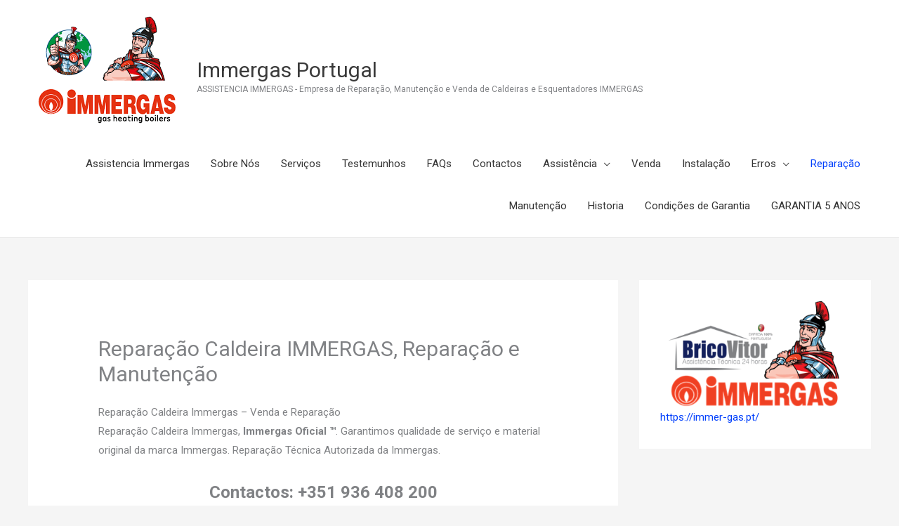

--- FILE ---
content_type: text/html; charset=UTF-8
request_url: https://immer-gas.pt/reparacao-caldeira-immergas/
body_size: 27778
content:
<!DOCTYPE html><html lang="pt-PT"><head><meta charset="UTF-8"><meta name="viewport" content="width=device-width, initial-scale=1"><link rel="profile" href="https://gmpg.org/xfn/11"><meta name='robots' content='index, follow, max-image-preview:large, max-snippet:-1, max-video-preview:-1' /><style>img:is([sizes="auto" i], [sizes^="auto," i]) { contain-intrinsic-size: 3000px 1500px }</style><meta property="og:title" content="Reparação Caldeira IMMERGAS, Reparação e Manutenção"/><meta property="og:description" content="Reparação Caldeira Immergas - Venda e Reparação Reparação Caldeira Immergas, Immergas Oficial ™. Garantimos qualidade de serviço e material original d"/><meta property="og:image:alt" content="Reparação Caldeira Immergas São Sebastião Da Pedreira Reparação E Manutenção"/><meta property="og:image" content="https://immer-gas.pt/wp-content/uploads/2021/03/Assistência-Immergas.png"/><meta property="og:image:width" content="926" /><meta property="og:image:height" content="766" /><meta property="og:type" content="article"/><meta property="og:article:published_time" content="2025-11-11 09:05:01"/><meta property="og:article:modified_time" content="2025-11-11 09:05:01"/><meta name="twitter:card" content="summary"><meta name="twitter:title" content="Reparação Caldeira IMMERGAS, Reparação e Manutenção"/><meta name="twitter:description" content="Reparação Caldeira Immergas - Venda e Reparação Reparação Caldeira Immergas, Immergas Oficial ™. Garantimos qualidade de serviço e material original d"/><meta name="twitter:image" content="https://immer-gas.pt/wp-content/uploads/2021/03/Assistência-Immergas.png"/><meta name="twitter:image:alt" content="Reparação Caldeira Immergas São Sebastião Da Pedreira Reparação E Manutenção"/><meta name="author" content="geral@bricovitor.pt"/><title>Reparação Caldeira IMMERGAS</title><meta name="description" content="Caldeiras 24H: Reparação Caldeira ImmergasGarantimos qualidade de serviço e material original da marca Immergas." /><link rel="canonical" href="https://immer-gas.pt/reparacao-caldeira-immergas/" /><meta property="og:url" content="https://immer-gas.pt/reparacao-caldeira-immergas/" /><meta property="og:site_name" content="Immergas Portugal" /><meta property="article:publisher" content="https://www.facebook.com/Immergas-Portugal-267147860353193/?ref=br_rs" /><meta property="og:image" content="https://immer-gas.pt/wp-content/uploads/2021/03/Assistência-Immergas.png" /><meta property="og:image:width" content="926" /><meta property="og:image:height" content="766" /><meta property="og:image:type" content="image/png" /><meta name="twitter:site" content="@immergasitalia" /><meta name="twitter:label1" content="Tempo estimado de leitura" /><meta name="twitter:data1" content="12 minutos" /> <script type="application/ld+json" class="yoast-schema-graph">{"@context":"https://schema.org","@graph":[{"@type":["WebPage","SearchResultsPage"],"@id":"https://immer-gas.pt/reparacao-caldeira-immergas/","url":"https://immer-gas.pt/reparacao-caldeira-immergas/","name":"Reparação Caldeira IMMERGAS","isPartOf":{"@id":"https://immer-gas.pt/#website"},"primaryImageOfPage":{"@id":"https://immer-gas.pt/reparacao-caldeira-immergas/#primaryimage"},"image":{"@id":"https://immer-gas.pt/reparacao-caldeira-immergas/#primaryimage"},"thumbnailUrl":"https://immer-gas.pt/wp-content/uploads/2021/03/Assistência-Immergas.png","datePublished":"1970-01-01T00:00:00+00:00","description":"Caldeiras 24H: Reparação Caldeira ImmergasGarantimos qualidade de serviço e material original da marca Immergas.","breadcrumb":{"@id":"https://immer-gas.pt/reparacao-caldeira-immergas/#breadcrumb"},"inLanguage":"pt-PT","potentialAction":[{"@type":"ReadAction","target":["https://immer-gas.pt/reparacao-caldeira-immergas/"]}]},{"@type":"ImageObject","inLanguage":"pt-PT","@id":"https://immer-gas.pt/reparacao-caldeira-immergas/#primaryimage","url":"https://immer-gas.pt/wp-content/uploads/2021/03/Assistência-Immergas.png","contentUrl":"https://immer-gas.pt/wp-content/uploads/2021/03/Assistência-Immergas.png","width":926,"height":766,"caption":"Reparação Caldeira Immergas São Sebastião Da Pedreira Reparação E Manutenção"},{"@type":"BreadcrumbList","@id":"https://immer-gas.pt/reparacao-caldeira-immergas/#breadcrumb","itemListElement":[{"@type":"ListItem","position":1,"name":"IMMERGAS PORTUGAL","item":"https://immer-gas.pt/"},{"@type":"ListItem","position":2,"name":"Reparação Caldeira IMMERGAS, Reparação e Manutenção"}]},{"@type":"WebSite","@id":"https://immer-gas.pt/#website","url":"https://immer-gas.pt/","name":"Immergas Portugal","description":"ASSISTENCIA IMMERGAS - Empresa de Reparação, Manutenção e Venda de Caldeiras e Esquentadores IMMERGAS","publisher":{"@id":"https://immer-gas.pt/#organization"},"potentialAction":[{"@type":"SearchAction","target":{"@type":"EntryPoint","urlTemplate":"https://immer-gas.pt/?s={search_term_string}"},"query-input":{"@type":"PropertyValueSpecification","valueRequired":true,"valueName":"search_term_string"}}],"inLanguage":"pt-PT"},{"@type":"Organization","@id":"https://immer-gas.pt/#organization","name":"Immergas Caldeiras","url":"https://immer-gas.pt/","logo":{"@type":"ImageObject","inLanguage":"pt-PT","@id":"https://immer-gas.pt/#/schema/logo/image/","url":"https://immer-gas.pt/wp-content/uploads/2020/05/logo-immergas.jpeg","contentUrl":"https://immer-gas.pt/wp-content/uploads/2020/05/logo-immergas.jpeg","width":225,"height":225,"caption":"Immergas Caldeiras"},"image":{"@id":"https://immer-gas.pt/#/schema/logo/image/"},"sameAs":["https://www.facebook.com/Immergas-Portugal-267147860353193/?ref=br_rs","https://x.com/immergasitalia","https://www.instagram.com/immergasitalia/?hl=pt","https://br.linkedin.com/company/immergas-s.p.a.?trk=ppro_cprof","https://www.youtube.com/user/immergasitalia"]}]}</script> <link rel='dns-prefetch' href='//www.googletagmanager.com' /><link rel='dns-prefetch' href='//code.jivosite.com' /><link rel='dns-prefetch' href='//fonts.googleapis.com' /><link rel='stylesheet' id='argpd-cookies-eu-banner-css' href='https://immer-gas.pt/wp-content/cache/autoptimize/autoptimize_single_ca7767058288d607def32dd3091b21fc.php' media='all' /><link rel='stylesheet' id='astra-bb-builder-css' href='https://immer-gas.pt/wp-content/themes/astra/assets/css/minified/compatibility/page-builder/bb-plugin.min.css' media='all' /><link rel='stylesheet' id='astra-theme-css-css' href='https://immer-gas.pt/wp-content/themes/astra/assets/css/minified/style.min.css' media='all' /><style id='astra-theme-css-inline-css'>.ast-no-sidebar .entry-content .alignfull {margin-left: calc( -50vw + 50%);margin-right: calc( -50vw + 50%);max-width: 100vw;width: 100vw;}.ast-no-sidebar .entry-content .alignwide {margin-left: calc(-41vw + 50%);margin-right: calc(-41vw + 50%);max-width: unset;width: unset;}.ast-no-sidebar .entry-content .alignfull .alignfull,.ast-no-sidebar .entry-content .alignfull .alignwide,.ast-no-sidebar .entry-content .alignwide .alignfull,.ast-no-sidebar .entry-content .alignwide .alignwide,.ast-no-sidebar .entry-content .wp-block-column .alignfull,.ast-no-sidebar .entry-content .wp-block-column .alignwide{width: 100%;margin-left: auto;margin-right: auto;}.wp-block-gallery,.blocks-gallery-grid {margin: 0;}.wp-block-separator {max-width: 100px;}.wp-block-separator.is-style-wide,.wp-block-separator.is-style-dots {max-width: none;}.entry-content .has-2-columns .wp-block-column:first-child {padding-right: 10px;}.entry-content .has-2-columns .wp-block-column:last-child {padding-left: 10px;}@media (max-width: 782px) {.entry-content .wp-block-columns .wp-block-column {flex-basis: 100%;}.entry-content .has-2-columns .wp-block-column:first-child {padding-right: 0;}.entry-content .has-2-columns .wp-block-column:last-child {padding-left: 0;}}body .entry-content .wp-block-latest-posts {margin-left: 0;}body .entry-content .wp-block-latest-posts li {list-style: none;}.ast-no-sidebar .ast-container .entry-content .wp-block-latest-posts {margin-left: 0;}.ast-header-break-point .entry-content .alignwide {margin-left: auto;margin-right: auto;}.entry-content .blocks-gallery-item img {margin-bottom: auto;}.wp-block-pullquote {border-top: 4px solid #555d66;border-bottom: 4px solid #555d66;color: #40464d;}:root{--ast-post-nav-space:0;--ast-container-default-xlg-padding:6.67em;--ast-container-default-lg-padding:5.67em;--ast-container-default-slg-padding:4.34em;--ast-container-default-md-padding:3.34em;--ast-container-default-sm-padding:6.67em;--ast-container-default-xs-padding:2.4em;--ast-container-default-xxs-padding:1.4em;--ast-code-block-background:#EEEEEE;--ast-comment-inputs-background:#FAFAFA;--ast-normal-container-width:1200px;--ast-narrow-container-width:750px;--ast-blog-title-font-weight:normal;--ast-blog-meta-weight:inherit;--ast-global-color-primary:var(--ast-global-color-5);--ast-global-color-secondary:var(--ast-global-color-4);--ast-global-color-alternate-background:var(--ast-global-color-7);--ast-global-color-subtle-background:var(--ast-global-color-6);--ast-bg-style-guide:var( --ast-global-color-secondary,--ast-global-color-5 );--ast-shadow-style-guide:0px 0px 4px 0 #00000057;--ast-global-dark-bg-style:#fff;--ast-global-dark-lfs:#fbfbfb;--ast-widget-bg-color:#fafafa;--ast-wc-container-head-bg-color:#fbfbfb;--ast-title-layout-bg:#eeeeee;--ast-search-border-color:#e7e7e7;--ast-lifter-hover-bg:#e6e6e6;--ast-gallery-block-color:#000;--srfm-color-input-label:var(--ast-global-color-2);}html{font-size:93.75%;}a,.page-title{color:#003ffc;}a:hover,a:focus{color:#f73368;}body,button,input,select,textarea,.ast-button,.ast-custom-button{font-family:'Roboto',sans-serif;font-weight:400;font-size:15px;font-size:1rem;}blockquote{color:#000000;}h1,h2,h3,h4,h5,h6,.entry-content :where(h1,h2,h3,h4,h5,h6),.site-title,.site-title a{font-family:'Montserrat',sans-serif;font-weight:700;text-transform:uppercase;}.ast-site-identity .site-title a{color:var(--ast-global-color-2);}.site-title{font-size:30px;font-size:2rem;display:block;}.site-header .site-description{font-size:12px;font-size:0.8rem;display:block;}.entry-title{font-size:30px;font-size:2rem;}.archive .ast-article-post .ast-article-inner,.blog .ast-article-post .ast-article-inner,.archive .ast-article-post .ast-article-inner:hover,.blog .ast-article-post .ast-article-inner:hover{overflow:hidden;}h1,.entry-content :where(h1){font-size:50px;font-size:3.3333333333333rem;font-family:'Montserrat',sans-serif;line-height:1.4em;text-transform:uppercase;}h2,.entry-content :where(h2){font-size:30px;font-size:2rem;font-family:'Montserrat',sans-serif;line-height:1.3em;text-transform:uppercase;}h3,.entry-content :where(h3){font-size:25px;font-size:1.6666666666667rem;font-family:'Montserrat',sans-serif;line-height:1.3em;text-transform:uppercase;}h4,.entry-content :where(h4){font-size:20px;font-size:1.3333333333333rem;line-height:1.2em;font-family:'Montserrat',sans-serif;text-transform:uppercase;}h5,.entry-content :where(h5){font-size:17px;font-size:1.1333333333333rem;line-height:1.2em;font-family:'Montserrat',sans-serif;text-transform:uppercase;}h6,.entry-content :where(h6){font-size:15px;font-size:1rem;line-height:1.25em;font-family:'Montserrat',sans-serif;text-transform:uppercase;}::selection{background-color:#2354a2;color:#ffffff;}body,h1,h2,h3,h4,h5,h6,.entry-title a,.entry-content :where(h1,h2,h3,h4,h5,h6){color:#333333;}.tagcloud a:hover,.tagcloud a:focus,.tagcloud a.current-item{color:#ffffff;border-color:#003ffc;background-color:#003ffc;}input:focus,input[type="text"]:focus,input[type="email"]:focus,input[type="url"]:focus,input[type="password"]:focus,input[type="reset"]:focus,input[type="search"]:focus,textarea:focus{border-color:#003ffc;}input[type="radio"]:checked,input[type=reset],input[type="checkbox"]:checked,input[type="checkbox"]:hover:checked,input[type="checkbox"]:focus:checked,input[type=range]::-webkit-slider-thumb{border-color:#003ffc;background-color:#003ffc;box-shadow:none;}.site-footer a:hover + .post-count,.site-footer a:focus + .post-count{background:#003ffc;border-color:#003ffc;}.single .nav-links .nav-previous,.single .nav-links .nav-next{color:#003ffc;}.entry-meta,.entry-meta *{line-height:1.45;color:#003ffc;}.entry-meta a:not(.ast-button):hover,.entry-meta a:not(.ast-button):hover *,.entry-meta a:not(.ast-button):focus,.entry-meta a:not(.ast-button):focus *,.page-links > .page-link,.page-links .page-link:hover,.post-navigation a:hover{color:#f73368;}#cat option,.secondary .calendar_wrap thead a,.secondary .calendar_wrap thead a:visited{color:#003ffc;}.secondary .calendar_wrap #today,.ast-progress-val span{background:#003ffc;}.secondary a:hover + .post-count,.secondary a:focus + .post-count{background:#003ffc;border-color:#003ffc;}.calendar_wrap #today > a{color:#ffffff;}.page-links .page-link,.single .post-navigation a{color:#003ffc;}.ast-header-break-point .main-header-bar .ast-button-wrap .menu-toggle{border-radius:0px;}.ast-search-menu-icon .search-form button.search-submit{padding:0 4px;}.ast-search-menu-icon form.search-form{padding-right:0;}.ast-header-search .ast-search-menu-icon.ast-dropdown-active .search-form,.ast-header-search .ast-search-menu-icon.ast-dropdown-active .search-field:focus{transition:all 0.2s;}.search-form input.search-field:focus{outline:none;}.widget-title,.widget .wp-block-heading{font-size:21px;font-size:1.4rem;color:#333333;}#secondary,#secondary button,#secondary input,#secondary select,#secondary textarea{font-size:15px;font-size:1rem;}.ast-search-menu-icon.slide-search a:focus-visible:focus-visible,.astra-search-icon:focus-visible,#close:focus-visible,a:focus-visible,.ast-menu-toggle:focus-visible,.site .skip-link:focus-visible,.wp-block-loginout input:focus-visible,.wp-block-search.wp-block-search__button-inside .wp-block-search__inside-wrapper,.ast-header-navigation-arrow:focus-visible,.ast-orders-table__row .ast-orders-table__cell:focus-visible,a#ast-apply-coupon:focus-visible,#ast-apply-coupon:focus-visible,#close:focus-visible,.button.search-submit:focus-visible,#search_submit:focus,.normal-search:focus-visible,.ast-header-account-wrap:focus-visible,.astra-cart-drawer-close:focus,.ast-single-variation:focus,.ast-button:focus,.ast-builder-button-wrap:has(.ast-custom-button-link:focus),.ast-builder-button-wrap .ast-custom-button-link:focus{outline-style:dotted;outline-color:inherit;outline-width:thin;}input:focus,input[type="text"]:focus,input[type="email"]:focus,input[type="url"]:focus,input[type="password"]:focus,input[type="reset"]:focus,input[type="search"]:focus,input[type="number"]:focus,textarea:focus,.wp-block-search__input:focus,[data-section="section-header-mobile-trigger"] .ast-button-wrap .ast-mobile-menu-trigger-minimal:focus,.ast-mobile-popup-drawer.active .menu-toggle-close:focus,#ast-scroll-top:focus,#coupon_code:focus,#ast-coupon-code:focus{border-style:dotted;border-color:inherit;border-width:thin;}input{outline:none;}.main-header-menu .menu-link,.ast-header-custom-item a{color:#333333;}.main-header-menu .menu-item:hover > .menu-link,.main-header-menu .menu-item:hover > .ast-menu-toggle,.main-header-menu .ast-masthead-custom-menu-items a:hover,.main-header-menu .menu-item.focus > .menu-link,.main-header-menu .menu-item.focus > .ast-menu-toggle,.main-header-menu .current-menu-item > .menu-link,.main-header-menu .current-menu-ancestor > .menu-link,.main-header-menu .current-menu-item > .ast-menu-toggle,.main-header-menu .current-menu-ancestor > .ast-menu-toggle{color:#003ffc;}.header-main-layout-3 .ast-main-header-bar-alignment{margin-right:auto;}.header-main-layout-2 .site-header-section-left .ast-site-identity{text-align:left;}.ast-logo-title-inline .site-logo-img{padding-right:1em;}.site-logo-img img{ transition:all 0.2s linear;}body .ast-oembed-container *{position:absolute;top:0;width:100%;height:100%;left:0;}body .wp-block-embed-pocket-casts .ast-oembed-container *{position:unset;}.ast-header-break-point .ast-mobile-menu-buttons-minimal.menu-toggle{background:transparent;color:#ea3a1c;}.ast-header-break-point .ast-mobile-menu-buttons-outline.menu-toggle{background:transparent;border:1px solid #ea3a1c;color:#ea3a1c;}.ast-header-break-point .ast-mobile-menu-buttons-fill.menu-toggle{background:#ea3a1c;color:#ffffff;}.ast-single-post-featured-section + article {margin-top: 2em;}.site-content .ast-single-post-featured-section img {width: 100%;overflow: hidden;object-fit: cover;}.site > .ast-single-related-posts-container {margin-top: 0;}@media (min-width: 769px) {.ast-desktop .ast-container--narrow {max-width: var(--ast-narrow-container-width);margin: 0 auto;}}#secondary {margin: 4em 0 2.5em;word-break: break-word;line-height: 2;}#secondary li {margin-bottom: 0.25em;}#secondary li:last-child {margin-bottom: 0;}@media (max-width: 768px) {.js_active .ast-plain-container.ast-single-post #secondary {margin-top: 1.5em;}}.ast-separate-container.ast-two-container #secondary .widget {background-color: #fff;padding: 2em;margin-bottom: 2em;}@media (min-width: 993px) {.ast-left-sidebar #secondary {padding-right: 60px;}.ast-right-sidebar #secondary {padding-left: 60px;}}@media (max-width: 993px) {.ast-right-sidebar #secondary {padding-left: 30px;}.ast-left-sidebar #secondary {padding-right: 30px;}}.ast-small-footer{color:rgba(0,0,0,0.5);}.ast-small-footer > .ast-footer-overlay{background-color:#ffffff;;}.ast-small-footer a{color:#2354a2;}.ast-small-footer a:hover{color:#000000;}.footer-adv .footer-adv-overlay{border-top-style:solid;border-top-color:#7a7a7a;}.wp-block-buttons.aligncenter{justify-content:center;}@media (max-width:782px){.entry-content .wp-block-columns .wp-block-column{margin-left:0px;}}.wp-block-image.aligncenter{margin-left:auto;margin-right:auto;}.wp-block-table.aligncenter{margin-left:auto;margin-right:auto;}.wp-block-buttons .wp-block-button.is-style-outline .wp-block-button__link.wp-element-button,.ast-outline-button,.wp-block-uagb-buttons-child .uagb-buttons-repeater.ast-outline-button{border-color:#ea6d4b;border-top-width:2px;border-right-width:2px;border-bottom-width:2px;border-left-width:2px;font-family:inherit;font-weight:700;font-size:15px;font-size:1rem;line-height:1em;border-top-left-radius:0px;border-top-right-radius:0px;border-bottom-right-radius:0px;border-bottom-left-radius:0px;}.wp-block-button.is-style-outline .wp-block-button__link:hover,.wp-block-buttons .wp-block-button.is-style-outline .wp-block-button__link:focus,.wp-block-buttons .wp-block-button.is-style-outline > .wp-block-button__link:not(.has-text-color):hover,.wp-block-buttons .wp-block-button.wp-block-button__link.is-style-outline:not(.has-text-color):hover,.ast-outline-button:hover,.ast-outline-button:focus,.wp-block-uagb-buttons-child .uagb-buttons-repeater.ast-outline-button:hover,.wp-block-uagb-buttons-child .uagb-buttons-repeater.ast-outline-button:focus{background-color:#ea6d4b;border-color:#ea6d4b;}.wp-block-button .wp-block-button__link.wp-element-button.is-style-outline:not(.has-background),.wp-block-button.is-style-outline>.wp-block-button__link.wp-element-button:not(.has-background),.ast-outline-button{background-color:rgba(234,58,28,0);}.entry-content[data-ast-blocks-layout] > figure{margin-bottom:1em;}@media (max-width:768px){.ast-left-sidebar #content > .ast-container{display:flex;flex-direction:column-reverse;width:100%;}.ast-separate-container .ast-article-post,.ast-separate-container .ast-article-single{padding:1.5em 2.14em;}.ast-author-box img.avatar{margin:20px 0 0 0;}}@media (max-width:768px){#secondary.secondary{padding-top:0;}.ast-separate-container.ast-right-sidebar #secondary{padding-left:1em;padding-right:1em;}.ast-separate-container.ast-two-container #secondary{padding-left:0;padding-right:0;}.ast-page-builder-template .entry-header #secondary,.ast-page-builder-template #secondary{margin-top:1.5em;}}@media (max-width:768px){.ast-right-sidebar #primary{padding-right:0;}.ast-page-builder-template.ast-left-sidebar #secondary,.ast-page-builder-template.ast-right-sidebar #secondary{padding-right:20px;padding-left:20px;}.ast-right-sidebar #secondary,.ast-left-sidebar #primary{padding-left:0;}.ast-left-sidebar #secondary{padding-right:0;}}@media (min-width:769px){.ast-separate-container.ast-right-sidebar #primary,.ast-separate-container.ast-left-sidebar #primary{border:0;}.search-no-results.ast-separate-container #primary{margin-bottom:4em;}}@media (min-width:769px){.ast-right-sidebar #primary{border-right:1px solid var(--ast-border-color);}.ast-left-sidebar #primary{border-left:1px solid var(--ast-border-color);}.ast-right-sidebar #secondary{border-left:1px solid var(--ast-border-color);margin-left:-1px;}.ast-left-sidebar #secondary{border-right:1px solid var(--ast-border-color);margin-right:-1px;}.ast-separate-container.ast-two-container.ast-right-sidebar #secondary{padding-left:30px;padding-right:0;}.ast-separate-container.ast-two-container.ast-left-sidebar #secondary{padding-right:30px;padding-left:0;}.ast-separate-container.ast-right-sidebar #secondary,.ast-separate-container.ast-left-sidebar #secondary{border:0;margin-left:auto;margin-right:auto;}.ast-separate-container.ast-two-container #secondary .widget:last-child{margin-bottom:0;}}.elementor-widget-button .elementor-button{border-style:solid;text-decoration:none;border-top-width:2px;border-right-width:2px;border-left-width:2px;border-bottom-width:2px;}.elementor-button.elementor-size-sm,.elementor-button.elementor-size-xs,.elementor-button.elementor-size-md,.elementor-button.elementor-size-lg,.elementor-button.elementor-size-xl,.elementor-button{border-top-left-radius:0px;border-top-right-radius:0px;border-bottom-right-radius:0px;border-bottom-left-radius:0px;padding-top:6px;padding-right:20px;padding-bottom:6px;padding-left:20px;}.elementor-widget-button .elementor-button{border-color:#ea6d4b;background-color:rgba(234,58,28,0);}.elementor-widget-button .elementor-button:hover,.elementor-widget-button .elementor-button:focus{color:#ffffff;background-color:#ea6d4b;border-color:#ea6d4b;}.wp-block-button .wp-block-button__link ,.elementor-widget-button .elementor-button,.elementor-widget-button .elementor-button:visited{color:#ea6d4b;}.elementor-widget-button .elementor-button{font-weight:700;font-size:15px;font-size:1rem;line-height:1em;text-transform:uppercase;}body .elementor-button.elementor-size-sm,body .elementor-button.elementor-size-xs,body .elementor-button.elementor-size-md,body .elementor-button.elementor-size-lg,body .elementor-button.elementor-size-xl,body .elementor-button{font-size:15px;font-size:1rem;}.wp-block-button .wp-block-button__link:hover,.wp-block-button .wp-block-button__link:focus{color:#ffffff;background-color:#ea6d4b;border-color:#ea6d4b;}.wp-block-button .wp-block-button__link{border-style:solid;border-top-width:2px;border-right-width:2px;border-left-width:2px;border-bottom-width:2px;border-color:#ea6d4b;background-color:rgba(234,58,28,0);color:#ea6d4b;font-family:inherit;font-weight:700;line-height:1em;text-transform:uppercase;font-size:15px;font-size:1rem;border-top-left-radius:0px;border-top-right-radius:0px;border-bottom-right-radius:0px;border-bottom-left-radius:0px;padding-top:6px;padding-right:20px;padding-bottom:6px;padding-left:20px;}.menu-toggle,button,.ast-button,.ast-custom-button,.button,input#submit,input[type="button"],input[type="submit"],input[type="reset"]{border-style:solid;border-top-width:2px;border-right-width:2px;border-left-width:2px;border-bottom-width:2px;color:#ea6d4b;border-color:#ea6d4b;background-color:rgba(234,58,28,0);padding-top:6px;padding-right:20px;padding-bottom:6px;padding-left:20px;font-family:inherit;font-weight:700;font-size:15px;font-size:1rem;line-height:1em;text-transform:uppercase;border-top-left-radius:0px;border-top-right-radius:0px;border-bottom-right-radius:0px;border-bottom-left-radius:0px;}button:focus,.menu-toggle:hover,button:hover,.ast-button:hover,.ast-custom-button:hover .button:hover,.ast-custom-button:hover ,input[type=reset]:hover,input[type=reset]:focus,input#submit:hover,input#submit:focus,input[type="button"]:hover,input[type="button"]:focus,input[type="submit"]:hover,input[type="submit"]:focus{color:#ffffff;background-color:#ea6d4b;border-color:#ea6d4b;}@media (max-width:768px){.ast-mobile-header-stack .main-header-bar .ast-search-menu-icon{display:inline-block;}.ast-header-break-point.ast-header-custom-item-outside .ast-mobile-header-stack .main-header-bar .ast-search-icon{margin:0;}.ast-comment-avatar-wrap img{max-width:2.5em;}.ast-comment-meta{padding:0 1.8888em 1.3333em;}.ast-separate-container .ast-comment-list li.depth-1{padding:1.5em 2.14em;}.ast-separate-container .comment-respond{padding:2em 2.14em;}}@media (min-width:544px){.ast-container{max-width:100%;}}@media (max-width:544px){.ast-separate-container .ast-article-post,.ast-separate-container .ast-article-single,.ast-separate-container .comments-title,.ast-separate-container .ast-archive-description{padding:1.5em 1em;}.ast-separate-container #content .ast-container{padding-left:0.54em;padding-right:0.54em;}.ast-separate-container .ast-comment-list .bypostauthor{padding:.5em;}.ast-search-menu-icon.ast-dropdown-active .search-field{width:170px;}.ast-separate-container #secondary{padding-top:0;}.ast-separate-container.ast-two-container #secondary .widget{margin-bottom:1.5em;padding-left:1em;padding-right:1em;}.site-branding img,.site-header .site-logo-img .custom-logo-link img{max-width:100%;}} #ast-mobile-header .ast-site-header-cart-li a{pointer-events:none;}.ast-no-sidebar.ast-separate-container .entry-content .alignfull {margin-left: -6.67em;margin-right: -6.67em;width: auto;}@media (max-width: 1200px) {.ast-no-sidebar.ast-separate-container .entry-content .alignfull {margin-left: -2.4em;margin-right: -2.4em;}}@media (max-width: 768px) {.ast-no-sidebar.ast-separate-container .entry-content .alignfull {margin-left: -2.14em;margin-right: -2.14em;}}@media (max-width: 544px) {.ast-no-sidebar.ast-separate-container .entry-content .alignfull {margin-left: -1em;margin-right: -1em;}}.ast-no-sidebar.ast-separate-container .entry-content .alignwide {margin-left: -20px;margin-right: -20px;}.ast-no-sidebar.ast-separate-container .entry-content .wp-block-column .alignfull,.ast-no-sidebar.ast-separate-container .entry-content .wp-block-column .alignwide {margin-left: auto;margin-right: auto;width: 100%;}@media (max-width:768px){.site-title{font-size:24px;font-size:1.6rem;display:block;}.site-header .site-description{font-size:12px;font-size:0.8rem;display:block;}h1,.entry-content :where(h1){font-size:40px;}h2,.entry-content :where(h2){font-size:25px;}h3,.entry-content :where(h3){font-size:22px;}h4,.entry-content :where(h4){font-size:18px;font-size:1.2rem;}h5,.entry-content :where(h5){font-size:17px;font-size:1.1333333333333rem;}h6,.entry-content :where(h6){font-size:15px;font-size:1rem;}}@media (max-width:544px){.site-title{font-size:20px;font-size:1.3333333333333rem;display:block;}.site-header .site-description{font-size:10px;font-size:0.66666666666667rem;display:block;}h1,.entry-content :where(h1){font-size:30px;}h2,.entry-content :where(h2){font-size:20px;}h3,.entry-content :where(h3){font-size:20px;}h4,.entry-content :where(h4){font-size:17px;font-size:1.1333333333333rem;}h5,.entry-content :where(h5){font-size:16px;font-size:1.0666666666667rem;}h6,.entry-content :where(h6){font-size:15px;font-size:1rem;}header .custom-logo-link img,.ast-header-break-point .site-branding img,.ast-header-break-point .custom-logo-link img{max-width:40px;width:40px;}.astra-logo-svg{width:40px;}.ast-header-break-point .site-logo-img .custom-mobile-logo-link img{max-width:40px;}}@media (max-width:768px){html{font-size:85.5%;}}@media (max-width:544px){html{font-size:85.5%;}}@media (min-width:769px){.ast-container{max-width:1240px;}}@font-face {font-family: "Astra";src: url(https://immer-gas.pt/wp-content/themes/astra/assets/fonts/astra.woff) format("woff"),url(https://immer-gas.pt/wp-content/themes/astra/assets/fonts/astra.ttf) format("truetype"),url(https://immer-gas.pt/wp-content/themes/astra/assets/fonts/astra.svg#astra) format("svg");font-weight: normal;font-style: normal;font-display: fallback;}@media (max-width:921px) {.main-header-bar .main-header-bar-navigation{display:none;}}.ast-desktop .main-header-menu.submenu-with-border .sub-menu,.ast-desktop .main-header-menu.submenu-with-border .astra-full-megamenu-wrapper{border-color:#eaeaea;}.ast-desktop .main-header-menu.submenu-with-border .sub-menu{border-top-width:1px;border-right-width:1px;border-left-width:1px;border-bottom-width:1px;border-style:solid;}.ast-desktop .main-header-menu.submenu-with-border .sub-menu .sub-menu{top:-1px;}.ast-desktop .main-header-menu.submenu-with-border .sub-menu .menu-link,.ast-desktop .main-header-menu.submenu-with-border .children .menu-link{border-bottom-width:1px;border-style:solid;border-color:#eaeaea;}@media (min-width:769px){.main-header-menu .sub-menu .menu-item.ast-left-align-sub-menu:hover > .sub-menu,.main-header-menu .sub-menu .menu-item.ast-left-align-sub-menu.focus > .sub-menu{margin-left:-2px;}}.ast-small-footer{border-top-style:solid;border-top-width:1px;border-top-color:rgba(0,0,0,0.1);}.ast-small-footer-wrap{text-align:center;}.site .comments-area{padding-bottom:3em;}.ast-header-break-point.ast-header-custom-item-inside .main-header-bar .main-header-bar-navigation .ast-search-icon {display: none;}.ast-header-break-point.ast-header-custom-item-inside .main-header-bar .ast-search-menu-icon .search-form {padding: 0;display: block;overflow: hidden;}.ast-header-break-point .ast-header-custom-item .widget:last-child {margin-bottom: 1em;}.ast-header-custom-item .widget {margin: 0.5em;display: inline-block;vertical-align: middle;}.ast-header-custom-item .widget p {margin-bottom: 0;}.ast-header-custom-item .widget li {width: auto;}.ast-header-custom-item-inside .button-custom-menu-item .menu-link {display: none;}.ast-header-custom-item-inside.ast-header-break-point .button-custom-menu-item .ast-custom-button-link {display: none;}.ast-header-custom-item-inside.ast-header-break-point .button-custom-menu-item .menu-link {display: block;}.ast-header-break-point.ast-header-custom-item-outside .main-header-bar .ast-search-icon {margin-right: 1em;}.ast-header-break-point.ast-header-custom-item-inside .main-header-bar .ast-search-menu-icon .search-field,.ast-header-break-point.ast-header-custom-item-inside .main-header-bar .ast-search-menu-icon.ast-inline-search .search-field {width: 100%;padding-right: 5.5em;}.ast-header-break-point.ast-header-custom-item-inside .main-header-bar .ast-search-menu-icon .search-submit {display: block;position: absolute;height: 100%;top: 0;right: 0;padding: 0 1em;border-radius: 0;}.ast-header-break-point .ast-header-custom-item .ast-masthead-custom-menu-items {padding-left: 20px;padding-right: 20px;margin-bottom: 1em;margin-top: 1em;}.ast-header-custom-item-inside.ast-header-break-point .button-custom-menu-item {padding-left: 0;padding-right: 0;margin-top: 0;margin-bottom: 0;}.astra-icon-down_arrow::after {content: "\e900";font-family: Astra;}.astra-icon-close::after {content: "\e5cd";font-family: Astra;}.astra-icon-drag_handle::after {content: "\e25d";font-family: Astra;}.astra-icon-format_align_justify::after {content: "\e235";font-family: Astra;}.astra-icon-menu::after {content: "\e5d2";font-family: Astra;}.astra-icon-reorder::after {content: "\e8fe";font-family: Astra;}.astra-icon-search::after {content: "\e8b6";font-family: Astra;}.astra-icon-zoom_in::after {content: "\e56b";font-family: Astra;}.astra-icon-check-circle::after {content: "\e901";font-family: Astra;}.astra-icon-shopping-cart::after {content: "\f07a";font-family: Astra;}.astra-icon-shopping-bag::after {content: "\f290";font-family: Astra;}.astra-icon-shopping-basket::after {content: "\f291";font-family: Astra;}.astra-icon-circle-o::after {content: "\e903";font-family: Astra;}.astra-icon-certificate::after {content: "\e902";font-family: Astra;}blockquote {padding: 1.2em;}:root .has-ast-global-color-0-color{color:var(--ast-global-color-0);}:root .has-ast-global-color-0-background-color{background-color:var(--ast-global-color-0);}:root .wp-block-button .has-ast-global-color-0-color{color:var(--ast-global-color-0);}:root .wp-block-button .has-ast-global-color-0-background-color{background-color:var(--ast-global-color-0);}:root .has-ast-global-color-1-color{color:var(--ast-global-color-1);}:root .has-ast-global-color-1-background-color{background-color:var(--ast-global-color-1);}:root .wp-block-button .has-ast-global-color-1-color{color:var(--ast-global-color-1);}:root .wp-block-button .has-ast-global-color-1-background-color{background-color:var(--ast-global-color-1);}:root .has-ast-global-color-2-color{color:var(--ast-global-color-2);}:root .has-ast-global-color-2-background-color{background-color:var(--ast-global-color-2);}:root .wp-block-button .has-ast-global-color-2-color{color:var(--ast-global-color-2);}:root .wp-block-button .has-ast-global-color-2-background-color{background-color:var(--ast-global-color-2);}:root .has-ast-global-color-3-color{color:var(--ast-global-color-3);}:root .has-ast-global-color-3-background-color{background-color:var(--ast-global-color-3);}:root .wp-block-button .has-ast-global-color-3-color{color:var(--ast-global-color-3);}:root .wp-block-button .has-ast-global-color-3-background-color{background-color:var(--ast-global-color-3);}:root .has-ast-global-color-4-color{color:var(--ast-global-color-4);}:root .has-ast-global-color-4-background-color{background-color:var(--ast-global-color-4);}:root .wp-block-button .has-ast-global-color-4-color{color:var(--ast-global-color-4);}:root .wp-block-button .has-ast-global-color-4-background-color{background-color:var(--ast-global-color-4);}:root .has-ast-global-color-5-color{color:var(--ast-global-color-5);}:root .has-ast-global-color-5-background-color{background-color:var(--ast-global-color-5);}:root .wp-block-button .has-ast-global-color-5-color{color:var(--ast-global-color-5);}:root .wp-block-button .has-ast-global-color-5-background-color{background-color:var(--ast-global-color-5);}:root .has-ast-global-color-6-color{color:var(--ast-global-color-6);}:root .has-ast-global-color-6-background-color{background-color:var(--ast-global-color-6);}:root .wp-block-button .has-ast-global-color-6-color{color:var(--ast-global-color-6);}:root .wp-block-button .has-ast-global-color-6-background-color{background-color:var(--ast-global-color-6);}:root .has-ast-global-color-7-color{color:var(--ast-global-color-7);}:root .has-ast-global-color-7-background-color{background-color:var(--ast-global-color-7);}:root .wp-block-button .has-ast-global-color-7-color{color:var(--ast-global-color-7);}:root .wp-block-button .has-ast-global-color-7-background-color{background-color:var(--ast-global-color-7);}:root .has-ast-global-color-8-color{color:var(--ast-global-color-8);}:root .has-ast-global-color-8-background-color{background-color:var(--ast-global-color-8);}:root .wp-block-button .has-ast-global-color-8-color{color:var(--ast-global-color-8);}:root .wp-block-button .has-ast-global-color-8-background-color{background-color:var(--ast-global-color-8);}:root{--ast-global-color-0:#0170B9;--ast-global-color-1:#3a3a3a;--ast-global-color-2:#3a3a3a;--ast-global-color-3:#4B4F58;--ast-global-color-4:#F5F5F5;--ast-global-color-5:#FFFFFF;--ast-global-color-6:#E5E5E5;--ast-global-color-7:#424242;--ast-global-color-8:#000000;}:root {--ast-border-color : #dddddd;}.ast-single-entry-banner {-js-display: flex;display: flex;flex-direction: column;justify-content: center;text-align: center;position: relative;background: var(--ast-title-layout-bg);}.ast-single-entry-banner[data-banner-layout="layout-1"] {max-width: 1200px;background: inherit;padding: 20px 0;}.ast-single-entry-banner[data-banner-width-type="custom"] {margin: 0 auto;width: 100%;}.ast-single-entry-banner + .site-content .entry-header {margin-bottom: 0;}.site .ast-author-avatar {--ast-author-avatar-size: ;}a.ast-underline-text {text-decoration: underline;}.ast-container > .ast-terms-link {position: relative;display: block;}a.ast-button.ast-badge-tax {padding: 4px 8px;border-radius: 3px;font-size: inherit;}header.entry-header{text-align:left;}header.entry-header .entry-title{font-size:30px;font-size:2rem;}header.entry-header > *:not(:last-child){margin-bottom:10px;}@media (max-width:768px){header.entry-header{text-align:left;}}@media (max-width:544px){header.entry-header{text-align:left;}}.ast-archive-entry-banner {-js-display: flex;display: flex;flex-direction: column;justify-content: center;text-align: center;position: relative;background: var(--ast-title-layout-bg);}.ast-archive-entry-banner[data-banner-width-type="custom"] {margin: 0 auto;width: 100%;}.ast-archive-entry-banner[data-banner-layout="layout-1"] {background: inherit;padding: 20px 0;text-align: left;}body.archive .ast-archive-description{max-width:1200px;width:100%;text-align:left;padding-top:3em;padding-right:3em;padding-bottom:3em;padding-left:3em;}body.archive .ast-archive-description .ast-archive-title,body.archive .ast-archive-description .ast-archive-title *{font-size:40px;font-size:2.6666666666667rem;}body.archive .ast-archive-description > *:not(:last-child){margin-bottom:10px;}@media (max-width:768px){body.archive .ast-archive-description{text-align:left;}}@media (max-width:544px){body.archive .ast-archive-description{text-align:left;}}.ast-breadcrumbs .trail-browse,.ast-breadcrumbs .trail-items,.ast-breadcrumbs .trail-items li{display:inline-block;margin:0;padding:0;border:none;background:inherit;text-indent:0;text-decoration:none;}.ast-breadcrumbs .trail-browse{font-size:inherit;font-style:inherit;font-weight:inherit;color:inherit;}.ast-breadcrumbs .trail-items{list-style:none;}.trail-items li::after{padding:0 0.3em;content:"\00bb";}.trail-items li:last-of-type::after{display:none;}h1,h2,h3,h4,h5,h6,.entry-content :where(h1,h2,h3,h4,h5,h6){color:#2354a2;}.ast-header-break-point .main-header-bar{border-bottom-width:1px;border-bottom-color:rgba(0,0,0,0.1);}@media (min-width:769px){.main-header-bar{border-bottom-width:1px;border-bottom-color:rgba(0,0,0,0.1);}}@media (min-width:769px){#primary{width:70%;}#secondary{width:30%;}}.ast-flex{-webkit-align-content:center;-ms-flex-line-pack:center;align-content:center;-webkit-box-align:center;-webkit-align-items:center;-moz-box-align:center;-ms-flex-align:center;align-items:center;}.main-header-bar{padding:1em 0;}.ast-site-identity{padding:0;}.header-main-layout-1 .ast-flex.main-header-container, .header-main-layout-3 .ast-flex.main-header-container{-webkit-align-content:center;-ms-flex-line-pack:center;align-content:center;-webkit-box-align:center;-webkit-align-items:center;-moz-box-align:center;-ms-flex-align:center;align-items:center;}.header-main-layout-1 .ast-flex.main-header-container, .header-main-layout-3 .ast-flex.main-header-container{-webkit-align-content:center;-ms-flex-line-pack:center;align-content:center;-webkit-box-align:center;-webkit-align-items:center;-moz-box-align:center;-ms-flex-align:center;align-items:center;}.main-header-menu .sub-menu .menu-item.menu-item-has-children > .menu-link:after{position:absolute;right:1em;top:50%;transform:translate(0,-50%) rotate(270deg);}.ast-header-break-point .main-header-bar .main-header-bar-navigation .page_item_has_children > .ast-menu-toggle::before, .ast-header-break-point .main-header-bar .main-header-bar-navigation .menu-item-has-children > .ast-menu-toggle::before, .ast-mobile-popup-drawer .main-header-bar-navigation .menu-item-has-children>.ast-menu-toggle::before, .ast-header-break-point .ast-mobile-header-wrap .main-header-bar-navigation .menu-item-has-children > .ast-menu-toggle::before{font-weight:bold;content:"\e900";font-family:Astra;text-decoration:inherit;display:inline-block;}.ast-header-break-point .main-navigation ul.sub-menu .menu-item .menu-link:before{content:"\e900";font-family:Astra;font-size:.65em;text-decoration:inherit;display:inline-block;transform:translate(0, -2px) rotateZ(270deg);margin-right:5px;}.widget_search .search-form:after{font-family:Astra;font-size:1.2em;font-weight:normal;content:"\e8b6";position:absolute;top:50%;right:15px;transform:translate(0, -50%);}.astra-search-icon::before{content:"\e8b6";font-family:Astra;font-style:normal;font-weight:normal;text-decoration:inherit;text-align:center;-webkit-font-smoothing:antialiased;-moz-osx-font-smoothing:grayscale;z-index:3;}.main-header-bar .main-header-bar-navigation .page_item_has_children > a:after, .main-header-bar .main-header-bar-navigation .menu-item-has-children > a:after, .menu-item-has-children .ast-header-navigation-arrow:after{content:"\e900";display:inline-block;font-family:Astra;font-size:.6rem;font-weight:bold;text-rendering:auto;-webkit-font-smoothing:antialiased;-moz-osx-font-smoothing:grayscale;margin-left:10px;line-height:normal;}.menu-item-has-children .sub-menu .ast-header-navigation-arrow:after{margin-left:0;}.ast-mobile-popup-drawer .main-header-bar-navigation .ast-submenu-expanded>.ast-menu-toggle::before{transform:rotateX(180deg);}.ast-header-break-point .main-header-bar-navigation .menu-item-has-children > .menu-link:after{display:none;}@media (min-width:769px){.ast-builder-menu .main-navigation > ul > li:last-child a{margin-right:0;}}.ast-separate-container .ast-article-inner{background-color:transparent;background-image:none;}.ast-separate-container .ast-article-post{background-color:var(--ast-global-color-5);}@media (max-width:768px){.ast-separate-container .ast-article-post{background-color:var(--ast-global-color-5);}}@media (max-width:544px){.ast-separate-container .ast-article-post{background-color:var(--ast-global-color-5);}}.ast-separate-container .ast-article-single:not(.ast-related-post), .ast-separate-container .error-404, .ast-separate-container .no-results, .single.ast-separate-container .ast-author-meta, .ast-separate-container .related-posts-title-wrapper, .ast-separate-container .comments-count-wrapper, .ast-box-layout.ast-plain-container .site-content, .ast-padded-layout.ast-plain-container .site-content, .ast-separate-container .ast-archive-description, .ast-separate-container .comments-area .comment-respond, .ast-separate-container .comments-area .ast-comment-list li, .ast-separate-container .comments-area .comments-title{background-color:var(--ast-global-color-5);}@media (max-width:768px){.ast-separate-container .ast-article-single:not(.ast-related-post), .ast-separate-container .error-404, .ast-separate-container .no-results, .single.ast-separate-container .ast-author-meta, .ast-separate-container .related-posts-title-wrapper, .ast-separate-container .comments-count-wrapper, .ast-box-layout.ast-plain-container .site-content, .ast-padded-layout.ast-plain-container .site-content, .ast-separate-container .ast-archive-description{background-color:var(--ast-global-color-5);}}@media (max-width:544px){.ast-separate-container .ast-article-single:not(.ast-related-post), .ast-separate-container .error-404, .ast-separate-container .no-results, .single.ast-separate-container .ast-author-meta, .ast-separate-container .related-posts-title-wrapper, .ast-separate-container .comments-count-wrapper, .ast-box-layout.ast-plain-container .site-content, .ast-padded-layout.ast-plain-container .site-content, .ast-separate-container .ast-archive-description{background-color:var(--ast-global-color-5);}}.ast-separate-container.ast-two-container #secondary .widget{background-color:var(--ast-global-color-5);}@media (max-width:768px){.ast-separate-container.ast-two-container #secondary .widget{background-color:var(--ast-global-color-5);}}@media (max-width:544px){.ast-separate-container.ast-two-container #secondary .widget{background-color:var(--ast-global-color-5);}}</style><link rel='stylesheet' id='astra-google-fonts-css' href='https://fonts.googleapis.com/css?family=Roboto%3A400%2C700%7CMontserrat%3A700%2C&#038;display=fallback' media='all' /><link rel='stylesheet' id='cfblbcss-css' href='https://immer-gas.pt/wp-content/cache/autoptimize/autoptimize_single_1e2bf05e9946a900553aa627f327cab1.php' media='all' /> <script src="https://immer-gas.pt/wp-includes/js/jquery/jquery.min.js" id="jquery-core-js"></script> <script defer src="https://immer-gas.pt/wp-includes/js/jquery/jquery-migrate.min.js" id="jquery-migrate-js"></script> <script defer src="https://immer-gas.pt/wp-content/cache/autoptimize/autoptimize_single_e6fb49f84f4285fb689689a472cc3e5a.php" id="argpd-cookies-eu-banner-js"></script> <script defer src="https://immer-gas.pt/wp-content/themes/astra/assets/js/minified/flexibility.min.js" id="astra-flexibility-js"></script> <script defer id="astra-flexibility-js-after" src="[data-uri]"></script> <script defer src="https://immer-gas.pt/wp-content/uploads/speed-booster/gtag-G-LRRP5F8RZY.js" id="google_gtagjs-js"></script> <script defer id="google_gtagjs-js-after" src="[data-uri]"></script> <meta name="generator" content="Site Kit by Google 1.170.0" /><script type="application/ld+json">{"@context":"https://schema.org","@type":"Product","name":"Instalação de Caldeiras","image":{"@type":"ImageObject","url":"https://immer-gas.pt/wp-content/uploads/2023/01/Assistência-Immergas-Algés.png","width":926,"height":766},"description":"Reparação Caldeira IMMERGAS, Reparação e Manutenção","sku":"123","mpn":"345","brand":{"@type":"Brand","name":"Instalação de Caldeiras"},"aggregateRating":{"@type":"AggregateRating","ratingValue":"5","reviewCount":"1000"},"offers":{"shippingDetails":[[]],"@type":"Offer","price":"350","priceValidUntil":"2024-02-03 12:00 AM","url":"https://immer-gas.pt/reparacao-caldeira-immergas/","priceCurrency":"EUR","availability":"InStock","hasMerchantReturnPolicy":[{"@type":"MerchantReturnPolicy","applicableCountry":"","returnPolicyCategory":"","merchantReturnDays":0,"returnFees":"","returnMethod":""}]},"review":[{"@type":"Review","author":{"name":"Reparação Caldeira IMMERGAS, Reparação e Manutenção","@type":"Organization"},"reviewRating":{"@type":"Rating","ratingValue":"5"},"reviewBody":"Reparação Caldeira IMMERGAS, Reparação e Manutenção"}]}</script><script type="application/ld+json">{"@context":"https://schema.org","@type":"Product","name":"Venda de Caldeiras","image":{"@type":"ImageObject","url":"https://immer-gas.pt/wp-content/uploads/2023/01/Assistência-Immergas-Algueirão-Mem-Martins.png","width":926,"height":766},"description":"Reparação Caldeira IMMERGAS, Reparação e Manutenção","sku":"123","mpn":"345","brand":{"@type":"Brand","name":"Venda de Caldeiras"},"aggregateRating":{"@type":"AggregateRating","ratingValue":"5","reviewCount":"1000"},"offers":{"shippingDetails":[[]],"@type":"Offer","price":"2500","priceValidUntil":"2024-02-03 12:00 AM","url":"https://immer-gas.pt/reparacao-caldeira-immergas/","priceCurrency":"EUR","availability":"InStock","hasMerchantReturnPolicy":[{"@type":"MerchantReturnPolicy","applicableCountry":"","returnPolicyCategory":"","merchantReturnDays":0,"returnFees":"","returnMethod":""}]},"review":[{"@type":"Review","author":{"name":"Reparação Caldeira IMMERGAS, Reparação e Manutenção","@type":"Organization"},"reviewRating":{"@type":"Rating","ratingValue":"5"},"reviewBody":"Reparação Caldeira IMMERGAS, Reparação e Manutenção"}]}</script><script type="application/ld+json">{"@context":"https://schema.org","@type":"Product","name":"Manutenção de Caldeiras","image":{"@type":"ImageObject","url":"https://immer-gas.pt/wp-content/uploads/2023/01/Assistência-Immergas-Algueirão-Mem-Martins.png","width":926,"height":766},"description":"Reparação Caldeira IMMERGAS, Reparação e Manutenção","sku":"123","mpn":"345","brand":{"@type":"Brand","name":"Manutenção de Caldeiras"},"aggregateRating":{"@type":"AggregateRating","ratingValue":"5","reviewCount":"1000"},"offers":{"shippingDetails":[[]],"@type":"Offer","price":"137.50","priceValidUntil":"2024-02-03 12:00 AM","url":"https://immer-gas.pt/reparacao-caldeira-immergas/","priceCurrency":"EUR","availability":"InStock","hasMerchantReturnPolicy":[{"@type":"MerchantReturnPolicy","applicableCountry":"","returnPolicyCategory":"","merchantReturnDays":0,"returnFees":"","returnMethod":""}]},"review":[{"@type":"Review","author":{"name":"Reparação Caldeira IMMERGAS, Reparação e Manutenção","@type":"Organization"},"reviewRating":{"@type":"Rating","ratingValue":"5"},"reviewBody":"Reparação Caldeira IMMERGAS, Reparação e Manutenção"}]}</script><script type="application/ld+json">{"@context":"https://schema.org","@type":"Product","name":"Reparação de Caldeiras","image":{"@type":"ImageObject","url":"https://immer-gas.pt/wp-content/uploads/2023/01/Assistência-Immergas-Algueirão-Mem-Martins.png","width":926,"height":766},"description":"Reparação Caldeira IMMERGAS, Reparação e Manutenção","sku":"123","mpn":"345","brand":{"@type":"Brand","name":"Reparação de Caldeiras"},"aggregateRating":{"@type":"AggregateRating","ratingValue":"5","reviewCount":"1000"},"offers":{"shippingDetails":[[]],"@type":"Offer","price":"78","priceValidUntil":"2024-02-03 12:00 AM","url":"https://immer-gas.pt/reparacao-caldeira-immergas/","priceCurrency":"EUR","availability":"InStock","hasMerchantReturnPolicy":[{"@type":"MerchantReturnPolicy","applicableCountry":"","returnPolicyCategory":"","merchantReturnDays":0,"returnFees":"","returnMethod":""}]},"review":[{"@type":"Review","author":{"name":"Reparação Caldeira IMMERGAS, Reparação e Manutenção","@type":"Organization"},"reviewRating":{"@type":"Rating","ratingValue":"5"},"reviewBody":"Reparação Caldeira IMMERGAS, Reparação e Manutenção"}]}</script><script type="application/ld+json">{"@context":"https://schema.org","@type":"Product","name":"Assistência de Caldeiras","image":{"@type":"ImageObject","url":"https://immer-gas.pt/wp-content/uploads/2023/01/Assistência-Immergas-Almada.png","width":926,"height":766},"description":"Reparação Caldeira IMMERGAS, Reparação e Manutenção","sku":"123","mpn":"345","brand":{"@type":"Brand","name":"Assistência de Caldeiras"},"aggregateRating":{"@type":"AggregateRating","ratingValue":"5","reviewCount":"1000"},"offers":{"shippingDetails":[[]],"@type":"Offer","price":"78","priceValidUntil":"2024-02-03 12:00 AM","url":"https://immer-gas.pt/reparacao-caldeira-immergas/","priceCurrency":"EUR","availability":"InStock","hasMerchantReturnPolicy":[{"@type":"MerchantReturnPolicy","applicableCountry":"","returnPolicyCategory":"","merchantReturnDays":0,"returnFees":"","returnMethod":""}]},"review":[{"@type":"Review","author":{"name":"Reparação Caldeira IMMERGAS, Reparação e Manutenção","@type":"Organization"},"reviewRating":{"@type":"Rating","ratingValue":"5"},"reviewBody":"Reparação Caldeira IMMERGAS, Reparação e Manutenção"}]}</script><script type="application/ld+json">{"@context":"https:\/\/schema.org","@graph":[{"@context":"https:\/\/schema.org","@type":"SiteNavigationElement","id":"site-navigation","name":"Assistencia Immergas","url":"https:\/\/immer-gas.pt\/"},{"@context":"https:\/\/schema.org","@type":"SiteNavigationElement","id":"site-navigation","name":"Sobre N\u00f3s","url":"https:\/\/immer-gas.pt\/about\/"},{"@context":"https:\/\/schema.org","@type":"SiteNavigationElement","id":"site-navigation","name":"Servi\u00e7os","url":"https:\/\/immer-gas.pt\/services\/"},{"@context":"https:\/\/schema.org","@type":"SiteNavigationElement","id":"site-navigation","name":"Testemunhos","url":"https:\/\/immer-gas.pt\/testimonials\/"},{"@context":"https:\/\/schema.org","@type":"SiteNavigationElement","id":"site-navigation","name":"FAQs","url":"https:\/\/immer-gas.pt\/faqs\/"},{"@context":"https:\/\/schema.org","@type":"SiteNavigationElement","id":"site-navigation","name":"Contactos","url":"https:\/\/immer-gas.pt\/contact\/"},{"@context":"https:\/\/schema.org","@type":"SiteNavigationElement","id":"site-navigation","name":"Assist\u00eancia","url":"https:\/\/immer-gas.pt\/assistencia-caldeira-immergas\/"},{"@context":"https:\/\/schema.org","@type":"SiteNavigationElement","id":"site-navigation","name":"Assist\u00eancia Caldeira IMMERGAS Aveiro","url":"https:\/\/immer-gas.pt\/assistencia-caldeira-immergas-aveiro\/"},{"@context":"https:\/\/schema.org","@type":"SiteNavigationElement","id":"site-navigation","name":"Assist\u00eancia Caldeira IMMERGAS \u00c1gueda","url":"https:\/\/immer-gas.pt\/assistencia-caldeira-immergas-agueda\/"},{"@context":"https:\/\/schema.org","@type":"SiteNavigationElement","id":"site-navigation","name":"Assist\u00eancia Caldeira IMMERGAS Albergaria-a-Velha","url":"https:\/\/immer-gas.pt\/assistencia-caldeira-immergas-albergaria-a-velha\/"},{"@context":"https:\/\/schema.org","@type":"SiteNavigationElement","id":"site-navigation","name":"Assist\u00eancia Caldeira IMMERGAS Anadia","url":"https:\/\/immer-gas.pt\/assistencia-caldeira-immergas-anadia\/"},{"@context":"https:\/\/schema.org","@type":"SiteNavigationElement","id":"site-navigation","name":"Assist\u00eancia Caldeira IMMERGAS Espinho","url":"https:\/\/immer-gas.pt\/assistencia-caldeira-immergas-espinho\/"},{"@context":"https:\/\/schema.org","@type":"SiteNavigationElement","id":"site-navigation","name":"Assist\u00eancia Caldeira IMMERGAS Estarreja","url":"https:\/\/immer-gas.pt\/assistencia-caldeira-immergas-estarreja\/"},{"@context":"https:\/\/schema.org","@type":"SiteNavigationElement","id":"site-navigation","name":"Assist\u00eancia Caldeira IMMERGAS Santa Maria da Feira","url":"https:\/\/immer-gas.pt\/assistencia-caldeira-immergas-santa-maria-da-feira\/"},{"@context":"https:\/\/schema.org","@type":"SiteNavigationElement","id":"site-navigation","name":"Assist\u00eancia Caldeira IMMERGAS \u00cdlhavo","url":"https:\/\/immer-gas.pt\/assistencia-caldeira-immergas-ilhavo\/"},{"@context":"https:\/\/schema.org","@type":"SiteNavigationElement","id":"site-navigation","name":"Assist\u00eancia Caldeira IMMERGAS Mealhada","url":"https:\/\/immer-gas.pt\/assistencia-caldeira-immergas-mealhada\/"},{"@context":"https:\/\/schema.org","@type":"SiteNavigationElement","id":"site-navigation","name":"Assist\u00eancia Caldeira IMMERGAS Murtosa","url":"https:\/\/immer-gas.pt\/assistencia-caldeira-immergas-murtosa\/"},{"@context":"https:\/\/schema.org","@type":"SiteNavigationElement","id":"site-navigation","name":"Assist\u00eancia Caldeira IMMERGAS Oliveira de Azem\u00e9is","url":"https:\/\/immer-gas.pt\/assistencia-caldeira-immergas-oliveira-de-azemeis\/"},{"@context":"https:\/\/schema.org","@type":"SiteNavigationElement","id":"site-navigation","name":"Assist\u00eancia Caldeira IMMERGAS Ovar","url":"https:\/\/immer-gas.pt\/assistencia-caldeira-immergas-ovar\/"},{"@context":"https:\/\/schema.org","@type":"SiteNavigationElement","id":"site-navigation","name":"Assist\u00eancia Caldeira IMMERGAS S\u00e3o Jo\u00e3o da Madeira","url":"https:\/\/immer-gas.pt\/assistencia-caldeira-immergas-sao-joao-da-madeira\/"},{"@context":"https:\/\/schema.org","@type":"SiteNavigationElement","id":"site-navigation","name":"Assist\u00eancia Caldeira IMMERGAS Sever do Vouga","url":"https:\/\/immer-gas.pt\/assistencia-caldeira-immergas-sever-do-vouga\/"},{"@context":"https:\/\/schema.org","@type":"SiteNavigationElement","id":"site-navigation","name":"Assist\u00eancia Caldeira IMMERGAS Vale de Cambra","url":"https:\/\/immer-gas.pt\/assistencia-caldeira-immergas-vale-de-cambra\/"},{"@context":"https:\/\/schema.org","@type":"SiteNavigationElement","id":"site-navigation","name":"Assist\u00eancia Caldeira IMMERGAS Braga","url":"https:\/\/immer-gas.pt\/assistencia-caldeira-immergas-braga\/"},{"@context":"https:\/\/schema.org","@type":"SiteNavigationElement","id":"site-navigation","name":"Assist\u00eancia Caldeira IMMERGAS Amares, Repara\u00e7\u00e3o e Manuten\u00e7\u00e3o","url":"https:\/\/immer-gas.pt\/assistencia-caldeira-immergas-amares\/"},{"@context":"https:\/\/schema.org","@type":"SiteNavigationElement","id":"site-navigation","name":"Assist\u00eancia Caldeira IMMERGAS Barcelos, Repara\u00e7\u00e3o e Manuten\u00e7\u00e3o","url":"https:\/\/immer-gas.pt\/assistencia-caldeira-immergas-barcelos\/"},{"@context":"https:\/\/schema.org","@type":"SiteNavigationElement","id":"site-navigation","name":"Assist\u00eancia Caldeira IMMERGAS Esposende, Repara\u00e7\u00e3o e Manuten\u00e7\u00e3o","url":"https:\/\/immer-gas.pt\/assistencia-caldeira-immergas-esposende\/"},{"@context":"https:\/\/schema.org","@type":"SiteNavigationElement","id":"site-navigation","name":"Assist\u00eancia Caldeira IMMERGAS Fafe, Repara\u00e7\u00e3o e Manuten\u00e7\u00e3o","url":"https:\/\/immer-gas.pt\/assistencia-caldeira-immergas-fafe\/"},{"@context":"https:\/\/schema.org","@type":"SiteNavigationElement","id":"site-navigation","name":"Assist\u00eancia Caldeira IMMERGAS Guimar\u00e3es, Repara\u00e7\u00e3o e Manuten\u00e7\u00e3o","url":"https:\/\/immer-gas.pt\/assistencia-caldeira-immergas-guimaraes\/"},{"@context":"https:\/\/schema.org","@type":"SiteNavigationElement","id":"site-navigation","name":"Assist\u00eancia Caldeira IMMERGAS P\u00f3voa de Lanhoso, Repara\u00e7\u00e3o e Manuten\u00e7\u00e3o","url":"https:\/\/immer-gas.pt\/assistencia-caldeira-immergas-povoa-de-lanhoso\/"},{"@context":"https:\/\/schema.org","@type":"SiteNavigationElement","id":"site-navigation","name":"Assist\u00eancia Caldeira IMMERGAS Vila Nova de Famalic\u00e3o, Repara\u00e7\u00e3o e Manuten\u00e7\u00e3o","url":"https:\/\/immer-gas.pt\/assistencia-caldeira-immergas-vila-nova-de-famalicao\/"},{"@context":"https:\/\/schema.org","@type":"SiteNavigationElement","id":"site-navigation","name":"Assist\u00eancia Caldeira IMMERGAS Vila Verde, Repara\u00e7\u00e3o e Manuten\u00e7\u00e3o","url":"https:\/\/immer-gas.pt\/assistencia-caldeira-immergas-vila-verde\/"},{"@context":"https:\/\/schema.org","@type":"SiteNavigationElement","id":"site-navigation","name":"Assist\u00eancia Caldeira IMMERGAS Vizela, Repara\u00e7\u00e3o e Manuten\u00e7\u00e3o","url":"https:\/\/immer-gas.pt\/assistencia-caldeira-immergas-vizela\/"},{"@context":"https:\/\/schema.org","@type":"SiteNavigationElement","id":"site-navigation","name":"Assist\u00eancia Caldeira IMMERGAS Coimbra","url":"https:\/\/immer-gas.pt\/assistencia-caldeira-immergas-coimbra\/"},{"@context":"https:\/\/schema.org","@type":"SiteNavigationElement","id":"site-navigation","name":"Assist\u00eancia Caldeira IMMERGAS Condeixa-a-Nova","url":"https:\/\/immer-gas.pt\/assistencia-caldeira-immergas-condeixa-a-nova\/"},{"@context":"https:\/\/schema.org","@type":"SiteNavigationElement","id":"site-navigation","name":"Assist\u00eancia Caldeira IMMERGAS Figueira da Foz","url":"https:\/\/immer-gas.pt\/assistencia-caldeira-immergas-figueira-da-foz\/"},{"@context":"https:\/\/schema.org","@type":"SiteNavigationElement","id":"site-navigation","name":"Assist\u00eancia Caldeira IMMERGAS Mira","url":"https:\/\/immer-gas.pt\/assistencia-caldeira-immergas-mira\/"},{"@context":"https:\/\/schema.org","@type":"SiteNavigationElement","id":"site-navigation","name":"Assist\u00eancia Caldeira IMMERGAS Montemor-o-Velho","url":"https:\/\/immer-gas.pt\/assistencia-caldeira-immergas-montemor-o-velho\/"},{"@context":"https:\/\/schema.org","@type":"SiteNavigationElement","id":"site-navigation","name":"Assist\u00eancia Caldeira IMMERGAS Penela","url":"https:\/\/immer-gas.pt\/assistencia-caldeira-immergas-penela\/"},{"@context":"https:\/\/schema.org","@type":"SiteNavigationElement","id":"site-navigation","name":"Assist\u00eancia Caldeira IMMERGAS Soure","url":"https:\/\/immer-gas.pt\/assistencia-caldeira-immergas-soure\/"},{"@context":"https:\/\/schema.org","@type":"SiteNavigationElement","id":"site-navigation","name":"Assist\u00eancia Caldeira IMMERGAS Leiria","url":"https:\/\/immer-gas.pt\/assistencia-caldeira-immergas-leiria\/"},{"@context":"https:\/\/schema.org","@type":"SiteNavigationElement","id":"site-navigation","name":"Assist\u00eancia Caldeira IMMERGAS Pombal","url":"https:\/\/immer-gas.pt\/assistencia-caldeira-immergas-pombal\/"},{"@context":"https:\/\/schema.org","@type":"SiteNavigationElement","id":"site-navigation","name":"Assist\u00eancia Caldeira IMMERGAS Marinha Grande","url":"https:\/\/immer-gas.pt\/assistencia-caldeira-immergas-marinha-grande\/"},{"@context":"https:\/\/schema.org","@type":"SiteNavigationElement","id":"site-navigation","name":"Assist\u00eancia Caldeira IMMERGAS Ansi\u00e3o","url":"https:\/\/immer-gas.pt\/assistencia-caldeira-immergas-ansiao\/"},{"@context":"https:\/\/schema.org","@type":"SiteNavigationElement","id":"site-navigation","name":"Assist\u00eancia Caldeira IMMERGAS Guia","url":"https:\/\/immer-gas.pt\/assistencia-caldeira-immergas-guia\/"},{"@context":"https:\/\/schema.org","@type":"SiteNavigationElement","id":"site-navigation","name":"Assist\u00eancia Caldeira IMMERGAS Louri\u00e7al","url":"https:\/\/immer-gas.pt\/assistencia-caldeira-immergas-lourical\/"},{"@context":"https:\/\/schema.org","@type":"SiteNavigationElement","id":"site-navigation","name":"Assist\u00eancia Caldeira IMMERGAS Santiago de Lit\u00e9m","url":"https:\/\/immer-gas.pt\/assistencia-caldeira-immergas-santiago-de-litem\/"},{"@context":"https:\/\/schema.org","@type":"SiteNavigationElement","id":"site-navigation","name":"Assist\u00eancia Caldeira IMMERGAS Monte Real","url":"https:\/\/immer-gas.pt\/assistencia-caldeira-immergas-monte-real\/"},{"@context":"https:\/\/schema.org","@type":"SiteNavigationElement","id":"site-navigation","name":"Assist\u00eancia Caldeira IMMERGAS F\u00e1tima","url":"https:\/\/immer-gas.pt\/assistencia-caldeira-immergas-fatima\/"},{"@context":"https:\/\/schema.org","@type":"SiteNavigationElement","id":"site-navigation","name":"Repara\u00e7\u00e3o Caldeira IMMERGAS Lisboa, Repara\u00e7\u00e3o e Manuten\u00e7\u00e3o","url":"https:\/\/immer-gas.pt\/reparacao-caldeira-immergas-lisboa\/"},{"@context":"https:\/\/schema.org","@type":"SiteNavigationElement","id":"site-navigation","name":"Repara\u00e7\u00e3o Caldeira IMMERGAS Loures, Repara\u00e7\u00e3o e Manuten\u00e7\u00e3o","url":"https:\/\/immer-gas.pt\/reparacao-caldeira-immergas-loures\/"},{"@context":"https:\/\/schema.org","@type":"SiteNavigationElement","id":"site-navigation","name":"Repara\u00e7\u00e3o Caldeira IMMERGAS Cascais, Repara\u00e7\u00e3o e Manuten\u00e7\u00e3o","url":"https:\/\/immer-gas.pt\/reparacao-caldeira-immergas-cascais\/"},{"@context":"https:\/\/schema.org","@type":"SiteNavigationElement","id":"site-navigation","name":"Repara\u00e7\u00e3o Caldeira IMMERGAS Mafra, Repara\u00e7\u00e3o e Manuten\u00e7\u00e3o","url":"https:\/\/immer-gas.pt\/reparacao-caldeira-immergas-mafra\/"},{"@context":"https:\/\/schema.org","@type":"SiteNavigationElement","id":"site-navigation","name":"Repara\u00e7\u00e3o Caldeira IMMERGAS Oeiras, Repara\u00e7\u00e3o e Manuten\u00e7\u00e3o","url":"https:\/\/immer-gas.pt\/reparacao-caldeira-immergas-oeiras\/"},{"@context":"https:\/\/schema.org","@type":"SiteNavigationElement","id":"site-navigation","name":"Repara\u00e7\u00e3o Caldeira IMMERGAS Sintra, Repara\u00e7\u00e3o e Manuten\u00e7\u00e3o","url":"https:\/\/immer-gas.pt\/reparacao-caldeira-immergas-sintra\/"},{"@context":"https:\/\/schema.org","@type":"SiteNavigationElement","id":"site-navigation","name":"Repara\u00e7\u00e3o Caldeira IMMERGAS Vila Franca de Xira, Repara\u00e7\u00e3o e Manuten\u00e7\u00e3o","url":"https:\/\/immer-gas.pt\/reparacao-caldeira-immergas-vila-franca-de-xira\/"},{"@context":"https:\/\/schema.org","@type":"SiteNavigationElement","id":"site-navigation","name":"Repara\u00e7\u00e3o Caldeira IMMERGAS Amadora, Repara\u00e7\u00e3o e Manuten\u00e7\u00e3o","url":"https:\/\/immer-gas.pt\/reparacao-caldeira-immergas-amadora\/"},{"@context":"https:\/\/schema.org","@type":"SiteNavigationElement","id":"site-navigation","name":"Repara\u00e7\u00e3o Caldeira IMMERGAS Odivelas, Repara\u00e7\u00e3o e Manuten\u00e7\u00e3o","url":"https:\/\/immer-gas.pt\/reparacao-caldeira-immergas-odivelas\/"},{"@context":"https:\/\/schema.org","@type":"SiteNavigationElement","id":"site-navigation","name":"Repara\u00e7\u00e3o Caldeira IMMERGAS Porto, Repara\u00e7\u00e3o e Manuten\u00e7\u00e3o","url":"https:\/\/immer-gas.pt\/reparacao-caldeira-immergas-porto\/"},{"@context":"https:\/\/schema.org","@type":"SiteNavigationElement","id":"site-navigation","name":"Assist\u00eancia Caldeira IMMERGAS Felgueiras, Repara\u00e7\u00e3o e Manuten\u00e7\u00e3o","url":"https:\/\/immer-gas.pt\/assistencia-caldeira-immergas-felgueiras\/"},{"@context":"https:\/\/schema.org","@type":"SiteNavigationElement","id":"site-navigation","name":"Assist\u00eancia Caldeira IMMERGAS Gondomar, Repara\u00e7\u00e3o e Manuten\u00e7\u00e3o","url":"https:\/\/immer-gas.pt\/assistencia-caldeira-immergas-gondomar\/"},{"@context":"https:\/\/schema.org","@type":"SiteNavigationElement","id":"site-navigation","name":"Assist\u00eancia Caldeira IMMERGAS Maia, Repara\u00e7\u00e3o e Manuten\u00e7\u00e3o","url":"https:\/\/immer-gas.pt\/assistencia-caldeira-immergas-maia\/"},{"@context":"https:\/\/schema.org","@type":"SiteNavigationElement","id":"site-navigation","name":"Assist\u00eancia Caldeira IMMERGAS S\u00e3o Pedro do Sul","url":"https:\/\/immer-gas.pt\/assistencia-caldeira-immergas-sao-pedro-do-sul\/"},{"@context":"https:\/\/schema.org","@type":"SiteNavigationElement","id":"site-navigation","name":"Assist\u00eancia Caldeira IMMERGAS Matosinhos, Repara\u00e7\u00e3o e Manuten\u00e7\u00e3o","url":"https:\/\/immer-gas.pt\/assistencia-caldeira-immergas-matosinhos\/"},{"@context":"https:\/\/schema.org","@type":"SiteNavigationElement","id":"site-navigation","name":"Assist\u00eancia Caldeira IMMERGAS S\u00e1t\u00e3o","url":"https:\/\/immer-gas.pt\/assistencia-caldeira-immergas-satao\/"},{"@context":"https:\/\/schema.org","@type":"SiteNavigationElement","id":"site-navigation","name":"Assist\u00eancia Caldeira IMMERGAS Pa\u00e7os de Ferreira, Repara\u00e7\u00e3o e Manuten\u00e7\u00e3o","url":"https:\/\/immer-gas.pt\/assistencia-caldeira-immergas-pacos-de-ferreira\/"},{"@context":"https:\/\/schema.org","@type":"SiteNavigationElement","id":"site-navigation","name":"Assist\u00eancia Caldeira IMMERGAS Tondela","url":"https:\/\/immer-gas.pt\/assistencia-caldeira-immergas-tondela\/"},{"@context":"https:\/\/schema.org","@type":"SiteNavigationElement","id":"site-navigation","name":"Assist\u00eancia Caldeira IMMERGAS Paredes, Repara\u00e7\u00e3o e Manuten\u00e7\u00e3o","url":"https:\/\/immer-gas.pt\/assistencia-caldeira-immergas-paredes\/"},{"@context":"https:\/\/schema.org","@type":"SiteNavigationElement","id":"site-navigation","name":"Assist\u00eancia Caldeira IMMERGAS Penafiel, Repara\u00e7\u00e3o e Manuten\u00e7\u00e3o","url":"https:\/\/immer-gas.pt\/assistencia-caldeira-immergas-penafiel\/"},{"@context":"https:\/\/schema.org","@type":"SiteNavigationElement","id":"site-navigation","name":"Assist\u00eancia Caldeira IMMERGAS P\u00f3voa de Varzim, Repara\u00e7\u00e3o e Manuten\u00e7\u00e3o","url":"https:\/\/immer-gas.pt\/assistencia-caldeira-immergas-povoa-de-varzim\/"},{"@context":"https:\/\/schema.org","@type":"SiteNavigationElement","id":"site-navigation","name":"Assist\u00eancia Caldeira IMMERGAS Santo Tirso, Repara\u00e7\u00e3o e Manuten\u00e7\u00e3o","url":"https:\/\/immer-gas.pt\/assistencia-caldeira-immergas-santo-tirso\/"},{"@context":"https:\/\/schema.org","@type":"SiteNavigationElement","id":"site-navigation","name":"Assist\u00eancia Caldeira IMMERGAS Valongo, Repara\u00e7\u00e3o e Manuten\u00e7\u00e3o","url":"https:\/\/immer-gas.pt\/assistencia-caldeira-immergas-valongo\/"},{"@context":"https:\/\/schema.org","@type":"SiteNavigationElement","id":"site-navigation","name":"Repara\u00e7\u00e3o Caldeira IMMERGAS Vila do Conde, Repara\u00e7\u00e3o e Manuten\u00e7\u00e3o","url":"https:\/\/immer-gas.pt\/reparacao-caldeira-immergas-vila-do-conde\/"},{"@context":"https:\/\/schema.org","@type":"SiteNavigationElement","id":"site-navigation","name":"Assist\u00eancia Caldeira IMMERGAS Vila Nova de Gaia, Repara\u00e7\u00e3o e Manuten\u00e7\u00e3o","url":"https:\/\/immer-gas.pt\/assistencia-caldeira-immergas-vila-nova-de-gaia\/"},{"@context":"https:\/\/schema.org","@type":"SiteNavigationElement","id":"site-navigation","name":"Assist\u00eancia Caldeira IMMERGAS Trofa, Repara\u00e7\u00e3o e Manuten\u00e7\u00e3o","url":"https:\/\/immer-gas.pt\/assistencia-caldeira-immergas-trofa\/"},{"@context":"https:\/\/schema.org","@type":"SiteNavigationElement","id":"site-navigation","name":"Assist\u00eancia Caldeira IMMERGAS Set\u00fabal, Repara\u00e7\u00e3o e Manuten\u00e7\u00e3o","url":"https:\/\/immer-gas.pt\/assistencia-caldeira-immergas-setubal\/"},{"@context":"https:\/\/schema.org","@type":"SiteNavigationElement","id":"site-navigation","name":"Assist\u00eancia Caldeira IMMERGAS Alcochete, Repara\u00e7\u00e3o e Manuten\u00e7\u00e3o","url":"https:\/\/immer-gas.pt\/assistencia-caldeira-immergas-alcochete\/"},{"@context":"https:\/\/schema.org","@type":"SiteNavigationElement","id":"site-navigation","name":"Assist\u00eancia Caldeira IMMERGAS Almada, Repara\u00e7\u00e3o e Manuten\u00e7\u00e3o","url":"https:\/\/immer-gas.pt\/assistencia-caldeira-immergas-almada\/"},{"@context":"https:\/\/schema.org","@type":"SiteNavigationElement","id":"site-navigation","name":"Assist\u00eancia Caldeira IMMERGAS Barreiro, Repara\u00e7\u00e3o e Manuten\u00e7\u00e3o","url":"https:\/\/immer-gas.pt\/assistencia-caldeira-immergas-barreiro\/"},{"@context":"https:\/\/schema.org","@type":"SiteNavigationElement","id":"site-navigation","name":"Assist\u00eancia Caldeira IMMERGAS Moita, Repara\u00e7\u00e3o e Manuten\u00e7\u00e3o","url":"https:\/\/immer-gas.pt\/assistencia-caldeira-immergas-moita\/"},{"@context":"https:\/\/schema.org","@type":"SiteNavigationElement","id":"site-navigation","name":"Assist\u00eancia Caldeira IMMERGAS Montijo, Repara\u00e7\u00e3o e Manuten\u00e7\u00e3o","url":"https:\/\/immer-gas.pt\/assistencia-caldeira-immergas-montijo\/"},{"@context":"https:\/\/schema.org","@type":"SiteNavigationElement","id":"site-navigation","name":"Assist\u00eancia Caldeira IMMERGAS Palmela, Repara\u00e7\u00e3o e Manuten\u00e7\u00e3o","url":"https:\/\/immer-gas.pt\/assistencia-caldeira-immergas-palmela\/"},{"@context":"https:\/\/schema.org","@type":"SiteNavigationElement","id":"site-navigation","name":"Assist\u00eancia Caldeira IMMERGAS Seixal, Repara\u00e7\u00e3o e Manuten\u00e7\u00e3o","url":"https:\/\/immer-gas.pt\/assistencia-caldeira-immergas-seixal\/"},{"@context":"https:\/\/schema.org","@type":"SiteNavigationElement","id":"site-navigation","name":"Assist\u00eancia Caldeira IMMERGAS Sesimbra, Repara\u00e7\u00e3o e Manuten\u00e7\u00e3o","url":"https:\/\/immer-gas.pt\/assistencia-caldeira-immergas-sesimbra\/"},{"@context":"https:\/\/schema.org","@type":"SiteNavigationElement","id":"site-navigation","name":"Assist\u00eancia Caldeira IMMERGAS Viana do Castelo, Repara\u00e7\u00e3o e Manuten\u00e7\u00e3o","url":"https:\/\/immer-gas.pt\/assistencia-caldeira-immergas-viana-do-castelo\/"},{"@context":"https:\/\/schema.org","@type":"SiteNavigationElement","id":"site-navigation","name":"Assist\u00eancia Caldeira IMMERGAS Arcos de Valdevez, Repara\u00e7\u00e3o e Manuten\u00e7\u00e3o","url":"https:\/\/immer-gas.pt\/assistencia-caldeira-immergas-arcos-de-valdevez\/"},{"@context":"https:\/\/schema.org","@type":"SiteNavigationElement","id":"site-navigation","name":"Assist\u00eancia Caldeira IMMERGAS Caminha, Repara\u00e7\u00e3o e Manuten\u00e7\u00e3o","url":"https:\/\/immer-gas.pt\/assistencia-caldeira-immergas-caminha\/"},{"@context":"https:\/\/schema.org","@type":"SiteNavigationElement","id":"site-navigation","name":"Assist\u00eancia Caldeira IMMERGAS Melga\u00e7o, Repara\u00e7\u00e3o e Manuten\u00e7\u00e3o","url":"https:\/\/immer-gas.pt\/assistencia-caldeira-immergas-melgaco\/"},{"@context":"https:\/\/schema.org","@type":"SiteNavigationElement","id":"site-navigation","name":"Assist\u00eancia Caldeira IMMERGAS Mon\u00e7\u00e3o, Repara\u00e7\u00e3o e Manuten\u00e7\u00e3o","url":"https:\/\/immer-gas.pt\/assistencia-caldeira-immergas-moncao\/"},{"@context":"https:\/\/schema.org","@type":"SiteNavigationElement","id":"site-navigation","name":"Assist\u00eancia Caldeira IMMERGAS Paredes de Coura, Repara\u00e7\u00e3o e Manuten\u00e7\u00e3o","url":"https:\/\/immer-gas.pt\/assistencia-caldeira-immergas-paredes-de-coura\/"},{"@context":"https:\/\/schema.org","@type":"SiteNavigationElement","id":"site-navigation","name":"Assist\u00eancia Caldeira IMMERGAS Ponte da Barca, Repara\u00e7\u00e3o e Manuten\u00e7\u00e3o","url":"https:\/\/immer-gas.pt\/assistencia-caldeira-immergas-ponte-da-barca\/"},{"@context":"https:\/\/schema.org","@type":"SiteNavigationElement","id":"site-navigation","name":"Manuten\u00e7\u00e3o Caldeira Immergas Ponte da Barca, Repara\u00e7\u00e3o e Manuten\u00e7\u00e3o","url":"https:\/\/immer-gas.pt\/manutencao-caldeira-immergas-ponte-da-barca\/"},{"@context":"https:\/\/schema.org","@type":"SiteNavigationElement","id":"site-navigation","name":"Assist\u00eancia Caldeira IMMERGAS Ponte de Lima, Repara\u00e7\u00e3o e Manuten\u00e7\u00e3o","url":"https:\/\/immer-gas.pt\/assistencia-caldeira-immergas-ponte-de-lima\/"},{"@context":"https:\/\/schema.org","@type":"SiteNavigationElement","id":"site-navigation","name":"Assist\u00eancia Caldeira IMMERGAS Valen\u00e7a, Repara\u00e7\u00e3o e Manuten\u00e7\u00e3o","url":"https:\/\/immer-gas.pt\/assistencia-caldeira-immergas-valenca\/"},{"@context":"https:\/\/schema.org","@type":"SiteNavigationElement","id":"site-navigation","name":"Assist\u00eancia Caldeira IMMERGAS Vila Nova de Cerveira, Repara\u00e7\u00e3o e Manuten\u00e7\u00e3o","url":"https:\/\/immer-gas.pt\/assistencia-caldeira-immergas-vila-nova-de-cerveira\/"},{"@context":"https:\/\/schema.org","@type":"SiteNavigationElement","id":"site-navigation","name":"Assist\u00eancia Caldeira IMMERGAS Viseu","url":"https:\/\/immer-gas.pt\/assistencia-caldeira-immergas-viseu\/"},{"@context":"https:\/\/schema.org","@type":"SiteNavigationElement","id":"site-navigation","name":"Assist\u00eancia Caldeira IMMERGAS Carregal do Sal","url":"https:\/\/immer-gas.pt\/assistencia-caldeira-immergas-carregal-do-sal\/"},{"@context":"https:\/\/schema.org","@type":"SiteNavigationElement","id":"site-navigation","name":"Assist\u00eancia Caldeira IMMERGAS Mangualde","url":"https:\/\/immer-gas.pt\/assistencia-caldeira-immergas-mangualde\/"},{"@context":"https:\/\/schema.org","@type":"SiteNavigationElement","id":"site-navigation","name":"Assist\u00eancia Caldeira IMMERGAS Nelas","url":"https:\/\/immer-gas.pt\/assistencia-caldeira-immergas-nelas\/"},{"@context":"https:\/\/schema.org","@type":"SiteNavigationElement","id":"site-navigation","name":"Assist\u00eancia Caldeira IMMERGAS Santa Comba D\u00e3o","url":"https:\/\/immer-gas.pt\/assistencia-caldeira-immergas-santa-comba-dao\/"},{"@context":"https:\/\/schema.org","@type":"SiteNavigationElement","id":"site-navigation","name":"Venda","url":"https:\/\/immer-gas.pt\/venda-de-caldeiras-immergas\/"},{"@context":"https:\/\/schema.org","@type":"SiteNavigationElement","id":"site-navigation","name":"Instala\u00e7\u00e3o","url":"https:\/\/immer-gas.pt\/instalacao-de-caldeiras-immergas\/"},{"@context":"https:\/\/schema.org","@type":"SiteNavigationElement","id":"site-navigation","name":"Erros","url":"https:\/\/immer-gas.pt\/codigos-de-erro-immergas\/"},{"@context":"https:\/\/schema.org","@type":"SiteNavigationElement","id":"site-navigation","name":"C\u00f3digos de Erros \u2013 Vitrix Pro","url":"https:\/\/immer-gas.pt\/codigos-de-erros-vitrix-pro\/"},{"@context":"https:\/\/schema.org","@type":"SiteNavigationElement","id":"site-navigation","name":"Repara\u00e7\u00e3o","url":"https:\/\/immer-gas.pt\/reparacao-caldeira-immergas\/"},{"@context":"https:\/\/schema.org","@type":"SiteNavigationElement","id":"site-navigation","name":"Manuten\u00e7\u00e3o","url":"https:\/\/immer-gas.pt\/manutencao-caldeira-immergas\/"},{"@context":"https:\/\/schema.org","@type":"SiteNavigationElement","id":"site-navigation","name":"Historia","url":"https:\/\/immer-gas.pt\/historia\/"},{"@context":"https:\/\/schema.org","@type":"SiteNavigationElement","id":"site-navigation","name":"Condi\u00e7\u00f5es de Garantia","url":"https:\/\/immer-gas.pt\/condicoes-de-garantia\/"},{"@context":"https:\/\/schema.org","@type":"SiteNavigationElement","id":"site-navigation","name":"GARANTIA 5 ANOS","url":"https:\/\/immer-gas.pt\/garantia-5-anos\/"}]}</script><link rel="pingback" href="https://immer-gas.pt/xmlrpc.php"><style id="wpsp-style-frontend"></style><link rel="icon" href="https://immer-gas.pt/wp-content/uploads/2020/06/cropped-favicon-6-32x32.jpeg" sizes="32x32" /><link rel="icon" href="https://immer-gas.pt/wp-content/uploads/2020/06/cropped-favicon-6-192x192.jpeg" sizes="192x192" /><link rel="apple-touch-icon" href="https://immer-gas.pt/wp-content/uploads/2020/06/cropped-favicon-6-180x180.jpeg" /><meta name="msapplication-TileImage" content="https://immer-gas.pt/wp-content/uploads/2020/06/cropped-favicon-6-270x270.jpeg" /></head><body itemtype='https://schema.org/WebPage' itemscope='itemscope' class="wp-singular page-template-default page page-id-1249 wp-custom-logo wp-embed-responsive wp-theme-astra fl-builder-lite-2-9-4-2 fl-no-js sp-easy-accordion-enabled wp-schema-pro-2.10.6 ast-header-break-point ast-separate-container ast-two-container ast-right-sidebar astra-4.12.0 ast-header-custom-item-inside ast-single-post ast-inherit-site-logo-transparent ast-normal-title-enabled"> <a class="skip-link screen-reader-text" href="#content"> Skip to content</a><div class="hfeed site" id="page"><header class="site-header header-main-layout-1 ast-primary-menu-enabled ast-logo-title-inline ast-hide-custom-menu-mobile ast-menu-toggle-icon ast-mobile-header-inline" id="masthead" itemtype="https://schema.org/WPHeader" itemscope="itemscope" itemid="#masthead" ><div class="main-header-bar-wrap"><div class="main-header-bar"><div class="ast-container"><div class="ast-flex main-header-container"><div class="site-branding"><div class="ast-site-identity" itemtype="https://schema.org/Organization" itemscope="itemscope" > <span class="site-logo-img"><a href="https://immer-gas.pt/" class="custom-logo-link" rel="home"><img width="225" height="188" src="https://immer-gas.pt/wp-content/uploads/2020/05/cropped-logo-imergas.png" class="custom-logo" alt="Immergas Portugal" decoding="async" srcset="https://immer-gas.pt/wp-content/uploads/2020/05/cropped-logo-imergas.png 1x, https://immer-gas.pt/wp-content/uploads/2020/05/immergas-logo-62B482EC83-seeklogo.com-1.png 2x" /></a></span><div class="ast-site-title-wrap"> <span class="site-title" itemprop="name"> <a href="https://immer-gas.pt/" rel="home" itemprop="url" > Immergas Portugal </a> </span><p class="site-description" itemprop="description"> ASSISTENCIA IMMERGAS - Empresa de Reparação, Manutenção e Venda de Caldeiras e Esquentadores IMMERGAS</p></div></div></div><div class="ast-mobile-menu-buttons"><div class="ast-button-wrap"> <button type="button" class="menu-toggle main-header-menu-toggle ast-mobile-menu-buttons-fill " aria-controls='primary-menu' aria-expanded='false'> <span class="screen-reader-text">Main Menu</span> <span class="ast-icon icon-menu-bars"><span class="menu-toggle-icon"></span></span> </button></div></div><div class="ast-main-header-bar-alignment"><div class="main-header-bar-navigation"><nav class="site-navigation ast-flex-grow-1 navigation-accessibility" id="primary-site-navigation" aria-label="Site Navigation" itemtype="https://schema.org/SiteNavigationElement" itemscope="itemscope"><div class="main-navigation"><ul id="primary-menu" class="main-header-menu ast-menu-shadow ast-nav-menu ast-flex ast-justify-content-flex-end submenu-with-border"><li id="menu-item-22" class="menu-item menu-item-type-post_type menu-item-object-page menu-item-home menu-item-22"><a href="https://immer-gas.pt/" class="menu-link">Assistencia Immergas</a></li><li id="menu-item-21" class="menu-item menu-item-type-post_type menu-item-object-page menu-item-21"><a href="https://immer-gas.pt/about/" class="menu-link">Sobre Nós</a></li><li id="menu-item-20" class="menu-item menu-item-type-post_type menu-item-object-page menu-item-20"><a href="https://immer-gas.pt/services/" class="menu-link">Serviços</a></li><li id="menu-item-18" class="menu-item menu-item-type-post_type menu-item-object-page menu-item-18"><a href="https://immer-gas.pt/testimonials/" class="menu-link">Testemunhos</a></li><li id="menu-item-17" class="menu-item menu-item-type-post_type menu-item-object-page menu-item-17"><a href="https://immer-gas.pt/faqs/" class="menu-link">FAQs</a></li><li id="menu-item-19" class="menu-item menu-item-type-post_type menu-item-object-page menu-item-19"><a href="https://immer-gas.pt/contact/" class="menu-link">Contactos</a></li><li id="menu-item-1228" class="menu-item menu-item-type-post_type menu-item-object-page menu-item-has-children menu-item-1228"><a aria-expanded="false" href="https://immer-gas.pt/assistencia-caldeira-immergas/" class="menu-link">Assistência</a><button class="ast-menu-toggle" aria-expanded="false" aria-label="Toggle Menu"><span class="ast-icon icon-arrow"></span></button><ul class="sub-menu"><li id="menu-item-7081" class="menu-item menu-item-type-post_type menu-item-object-page menu-item-has-children menu-item-7081"><a aria-expanded="false" href="https://immer-gas.pt/assistencia-caldeira-immergas-aveiro/" class="menu-link">Assistência Caldeira IMMERGAS Aveiro</a><button class="ast-menu-toggle" aria-expanded="false" aria-label="Toggle Menu"><span class="ast-icon icon-arrow"></span></button><ul class="sub-menu"><li id="menu-item-7082" class="menu-item menu-item-type-post_type menu-item-object-page menu-item-7082"><a href="https://immer-gas.pt/assistencia-caldeira-immergas-agueda/" class="menu-link">Assistência Caldeira IMMERGAS Águeda</a></li><li id="menu-item-7083" class="menu-item menu-item-type-post_type menu-item-object-page menu-item-7083"><a href="https://immer-gas.pt/assistencia-caldeira-immergas-albergaria-a-velha/" class="menu-link">Assistência Caldeira IMMERGAS Albergaria-a-Velha</a></li><li id="menu-item-7084" class="menu-item menu-item-type-post_type menu-item-object-page menu-item-7084"><a href="https://immer-gas.pt/assistencia-caldeira-immergas-anadia/" class="menu-link">Assistência Caldeira IMMERGAS Anadia</a></li><li id="menu-item-7097" class="menu-item menu-item-type-post_type menu-item-object-page menu-item-7097"><a href="https://immer-gas.pt/assistencia-caldeira-immergas-espinho/" class="menu-link">Assistência Caldeira IMMERGAS Espinho</a></li><li id="menu-item-7087" class="menu-item menu-item-type-post_type menu-item-object-page menu-item-7087"><a href="https://immer-gas.pt/assistencia-caldeira-immergas-estarreja/" class="menu-link">Assistência Caldeira IMMERGAS Estarreja</a></li><li id="menu-item-7088" class="menu-item menu-item-type-post_type menu-item-object-page menu-item-7088"><a href="https://immer-gas.pt/assistencia-caldeira-immergas-santa-maria-da-feira/" class="menu-link">Assistência Caldeira IMMERGAS Santa Maria da Feira</a></li><li id="menu-item-7089" class="menu-item menu-item-type-post_type menu-item-object-page menu-item-7089"><a href="https://immer-gas.pt/assistencia-caldeira-immergas-ilhavo/" class="menu-link">Assistência Caldeira IMMERGAS Ílhavo</a></li><li id="menu-item-7090" class="menu-item menu-item-type-post_type menu-item-object-page menu-item-7090"><a href="https://immer-gas.pt/assistencia-caldeira-immergas-mealhada/" class="menu-link">Assistência Caldeira IMMERGAS Mealhada</a></li><li id="menu-item-7091" class="menu-item menu-item-type-post_type menu-item-object-page menu-item-7091"><a href="https://immer-gas.pt/assistencia-caldeira-immergas-murtosa/" class="menu-link">Assistência Caldeira IMMERGAS Murtosa</a></li><li id="menu-item-7092" class="menu-item menu-item-type-post_type menu-item-object-page menu-item-7092"><a href="https://immer-gas.pt/assistencia-caldeira-immergas-oliveira-de-azemeis/" class="menu-link">Assistência Caldeira IMMERGAS Oliveira de Azeméis</a></li><li id="menu-item-7093" class="menu-item menu-item-type-post_type menu-item-object-page menu-item-7093"><a href="https://immer-gas.pt/assistencia-caldeira-immergas-ovar/" class="menu-link">Assistência Caldeira IMMERGAS Ovar</a></li><li id="menu-item-7094" class="menu-item menu-item-type-post_type menu-item-object-page menu-item-7094"><a href="https://immer-gas.pt/assistencia-caldeira-immergas-sao-joao-da-madeira/" class="menu-link">Assistência Caldeira IMMERGAS São João da Madeira</a></li><li id="menu-item-7095" class="menu-item menu-item-type-post_type menu-item-object-page menu-item-7095"><a href="https://immer-gas.pt/assistencia-caldeira-immergas-sever-do-vouga/" class="menu-link">Assistência Caldeira IMMERGAS Sever do Vouga</a></li><li id="menu-item-7096" class="menu-item menu-item-type-post_type menu-item-object-page menu-item-7096"><a href="https://immer-gas.pt/assistencia-caldeira-immergas-vale-de-cambra/" class="menu-link">Assistência Caldeira IMMERGAS Vale de Cambra</a></li></ul></li><li id="menu-item-7054" class="menu-item menu-item-type-post_type menu-item-object-page menu-item-has-children menu-item-7054"><a aria-expanded="false" href="https://immer-gas.pt/assistencia-caldeira-immergas-braga/" class="menu-link">Assistência Caldeira IMMERGAS Braga</a><button class="ast-menu-toggle" aria-expanded="false" aria-label="Toggle Menu"><span class="ast-icon icon-arrow"></span></button><ul class="sub-menu"><li id="menu-item-7055" class="menu-item menu-item-type-post_type menu-item-object-page menu-item-7055"><a href="https://immer-gas.pt/assistencia-caldeira-immergas-amares/" class="menu-link">Assistência Caldeira IMMERGAS Amares, Reparação e Manutenção</a></li><li id="menu-item-7056" class="menu-item menu-item-type-post_type menu-item-object-page menu-item-7056"><a href="https://immer-gas.pt/assistencia-caldeira-immergas-barcelos/" class="menu-link">Assistência Caldeira IMMERGAS Barcelos, Reparação e Manutenção</a></li><li id="menu-item-7057" class="menu-item menu-item-type-post_type menu-item-object-page menu-item-7057"><a href="https://immer-gas.pt/assistencia-caldeira-immergas-esposende/" class="menu-link">Assistência Caldeira IMMERGAS Esposende, Reparação e Manutenção</a></li><li id="menu-item-7058" class="menu-item menu-item-type-post_type menu-item-object-page menu-item-7058"><a href="https://immer-gas.pt/assistencia-caldeira-immergas-fafe/" class="menu-link">Assistência Caldeira IMMERGAS Fafe, Reparação e Manutenção</a></li><li id="menu-item-7059" class="menu-item menu-item-type-post_type menu-item-object-page menu-item-7059"><a href="https://immer-gas.pt/assistencia-caldeira-immergas-guimaraes/" class="menu-link">Assistência Caldeira IMMERGAS Guimarães, Reparação e Manutenção</a></li><li id="menu-item-7060" class="menu-item menu-item-type-post_type menu-item-object-page menu-item-7060"><a href="https://immer-gas.pt/assistencia-caldeira-immergas-povoa-de-lanhoso/" class="menu-link">Assistência Caldeira IMMERGAS Póvoa de Lanhoso, Reparação e Manutenção</a></li><li id="menu-item-7061" class="menu-item menu-item-type-post_type menu-item-object-page menu-item-7061"><a href="https://immer-gas.pt/assistencia-caldeira-immergas-vila-nova-de-famalicao/" class="menu-link">Assistência Caldeira IMMERGAS Vila Nova de Famalicão, Reparação e Manutenção</a></li><li id="menu-item-7062" class="menu-item menu-item-type-post_type menu-item-object-page menu-item-7062"><a href="https://immer-gas.pt/assistencia-caldeira-immergas-vila-verde/" class="menu-link">Assistência Caldeira IMMERGAS Vila Verde, Reparação e Manutenção</a></li><li id="menu-item-7063" class="menu-item menu-item-type-post_type menu-item-object-page menu-item-7063"><a href="https://immer-gas.pt/assistencia-caldeira-immergas-vizela/" class="menu-link">Assistência Caldeira IMMERGAS Vizela, Reparação e Manutenção</a></li></ul></li><li id="menu-item-7106" class="menu-item menu-item-type-post_type menu-item-object-page menu-item-has-children menu-item-7106"><a aria-expanded="false" href="https://immer-gas.pt/assistencia-caldeira-immergas-coimbra/" class="menu-link">Assistência Caldeira IMMERGAS Coimbra</a><button class="ast-menu-toggle" aria-expanded="false" aria-label="Toggle Menu"><span class="ast-icon icon-arrow"></span></button><ul class="sub-menu"><li id="menu-item-7107" class="menu-item menu-item-type-post_type menu-item-object-page menu-item-7107"><a href="https://immer-gas.pt/assistencia-caldeira-immergas-condeixa-a-nova/" class="menu-link">Assistência Caldeira IMMERGAS Condeixa-a-Nova</a></li><li id="menu-item-7108" class="menu-item menu-item-type-post_type menu-item-object-page menu-item-7108"><a href="https://immer-gas.pt/assistencia-caldeira-immergas-figueira-da-foz/" class="menu-link">Assistência Caldeira IMMERGAS Figueira da Foz</a></li><li id="menu-item-7109" class="menu-item menu-item-type-post_type menu-item-object-page menu-item-7109"><a href="https://immer-gas.pt/assistencia-caldeira-immergas-mira/" class="menu-link">Assistência Caldeira IMMERGAS Mira</a></li><li id="menu-item-7110" class="menu-item menu-item-type-post_type menu-item-object-page menu-item-7110"><a href="https://immer-gas.pt/assistencia-caldeira-immergas-montemor-o-velho/" class="menu-link">Assistência Caldeira IMMERGAS Montemor-o-Velho</a></li><li id="menu-item-7111" class="menu-item menu-item-type-post_type menu-item-object-page menu-item-7111"><a href="https://immer-gas.pt/assistencia-caldeira-immergas-penela/" class="menu-link">Assistência Caldeira IMMERGAS Penela</a></li><li id="menu-item-7112" class="menu-item menu-item-type-post_type menu-item-object-page menu-item-7112"><a href="https://immer-gas.pt/assistencia-caldeira-immergas-soure/" class="menu-link">Assistência Caldeira IMMERGAS Soure</a></li></ul></li><li id="menu-item-7113" class="menu-item menu-item-type-post_type menu-item-object-page menu-item-has-children menu-item-7113"><a aria-expanded="false" href="https://immer-gas.pt/assistencia-caldeira-immergas-leiria/" class="menu-link">Assistência Caldeira IMMERGAS Leiria</a><button class="ast-menu-toggle" aria-expanded="false" aria-label="Toggle Menu"><span class="ast-icon icon-arrow"></span></button><ul class="sub-menu"><li id="menu-item-7114" class="menu-item menu-item-type-post_type menu-item-object-page menu-item-7114"><a href="https://immer-gas.pt/assistencia-caldeira-immergas-pombal/" class="menu-link">Assistência Caldeira IMMERGAS Pombal</a></li><li id="menu-item-7115" class="menu-item menu-item-type-post_type menu-item-object-page menu-item-7115"><a href="https://immer-gas.pt/assistencia-caldeira-immergas-marinha-grande/" class="menu-link">Assistência Caldeira IMMERGAS Marinha Grande</a></li><li id="menu-item-7116" class="menu-item menu-item-type-post_type menu-item-object-page menu-item-7116"><a href="https://immer-gas.pt/assistencia-caldeira-immergas-ansiao/" class="menu-link">Assistência Caldeira IMMERGAS Ansião</a></li><li id="menu-item-7117" class="menu-item menu-item-type-post_type menu-item-object-page menu-item-7117"><a href="https://immer-gas.pt/assistencia-caldeira-immergas-guia/" class="menu-link">Assistência Caldeira IMMERGAS Guia</a></li><li id="menu-item-7118" class="menu-item menu-item-type-post_type menu-item-object-page menu-item-7118"><a href="https://immer-gas.pt/assistencia-caldeira-immergas-lourical/" class="menu-link">Assistência Caldeira IMMERGAS Louriçal</a></li><li id="menu-item-7119" class="menu-item menu-item-type-post_type menu-item-object-page menu-item-7119"><a href="https://immer-gas.pt/assistencia-caldeira-immergas-santiago-de-litem/" class="menu-link">Assistência Caldeira IMMERGAS Santiago de Litém</a></li><li id="menu-item-7120" class="menu-item menu-item-type-post_type menu-item-object-page menu-item-7120"><a href="https://immer-gas.pt/assistencia-caldeira-immergas-monte-real/" class="menu-link">Assistência Caldeira IMMERGAS Monte Real</a></li><li id="menu-item-7121" class="menu-item menu-item-type-post_type menu-item-object-page menu-item-7121"><a href="https://immer-gas.pt/assistencia-caldeira-immergas-fatima/" class="menu-link">Assistência Caldeira IMMERGAS Fátima</a></li></ul></li><li id="menu-item-7122" class="menu-item menu-item-type-post_type menu-item-object-page menu-item-has-children menu-item-7122"><a aria-expanded="false" href="https://immer-gas.pt/reparacao-caldeira-immergas-lisboa/" class="menu-link">Reparação Caldeira IMMERGAS Lisboa, Reparação e Manutenção</a><button class="ast-menu-toggle" aria-expanded="false" aria-label="Toggle Menu"><span class="ast-icon icon-arrow"></span></button><ul class="sub-menu"><li id="menu-item-7124" class="menu-item menu-item-type-post_type menu-item-object-page menu-item-7124"><a href="https://immer-gas.pt/reparacao-caldeira-immergas-loures/" class="menu-link">Reparação Caldeira IMMERGAS Loures, Reparação e Manutenção</a></li><li id="menu-item-7123" class="menu-item menu-item-type-post_type menu-item-object-page menu-item-7123"><a href="https://immer-gas.pt/reparacao-caldeira-immergas-cascais/" class="menu-link">Reparação Caldeira IMMERGAS Cascais, Reparação e Manutenção</a></li><li id="menu-item-7125" class="menu-item menu-item-type-post_type menu-item-object-page menu-item-7125"><a href="https://immer-gas.pt/reparacao-caldeira-immergas-mafra/" class="menu-link">Reparação Caldeira IMMERGAS Mafra, Reparação e Manutenção</a></li><li id="menu-item-7126" class="menu-item menu-item-type-post_type menu-item-object-page menu-item-7126"><a href="https://immer-gas.pt/reparacao-caldeira-immergas-oeiras/" class="menu-link">Reparação Caldeira IMMERGAS Oeiras, Reparação e Manutenção</a></li><li id="menu-item-7127" class="menu-item menu-item-type-post_type menu-item-object-page menu-item-7127"><a href="https://immer-gas.pt/reparacao-caldeira-immergas-sintra/" class="menu-link">Reparação Caldeira IMMERGAS Sintra, Reparação e Manutenção</a></li><li id="menu-item-7128" class="menu-item menu-item-type-post_type menu-item-object-page menu-item-7128"><a href="https://immer-gas.pt/reparacao-caldeira-immergas-vila-franca-de-xira/" class="menu-link">Reparação Caldeira IMMERGAS Vila Franca de Xira, Reparação e Manutenção</a></li><li id="menu-item-7129" class="menu-item menu-item-type-post_type menu-item-object-page menu-item-7129"><a href="https://immer-gas.pt/reparacao-caldeira-immergas-amadora/" class="menu-link">Reparação Caldeira IMMERGAS Amadora, Reparação e Manutenção</a></li><li id="menu-item-7130" class="menu-item menu-item-type-post_type menu-item-object-page menu-item-7130"><a href="https://immer-gas.pt/reparacao-caldeira-immergas-odivelas/" class="menu-link">Reparação Caldeira IMMERGAS Odivelas, Reparação e Manutenção</a></li></ul></li><li id="menu-item-7064" class="menu-item menu-item-type-post_type menu-item-object-page menu-item-has-children menu-item-7064"><a aria-expanded="false" href="https://immer-gas.pt/reparacao-caldeira-immergas-porto/" class="menu-link">Reparação Caldeira IMMERGAS Porto, Reparação e Manutenção</a><button class="ast-menu-toggle" aria-expanded="false" aria-label="Toggle Menu"><span class="ast-icon icon-arrow"></span></button><ul class="sub-menu"><li id="menu-item-7065" class="menu-item menu-item-type-post_type menu-item-object-page menu-item-7065"><a href="https://immer-gas.pt/assistencia-caldeira-immergas-felgueiras/" class="menu-link">Assistência Caldeira IMMERGAS Felgueiras, Reparação e Manutenção</a></li><li id="menu-item-7066" class="menu-item menu-item-type-post_type menu-item-object-page menu-item-7066"><a href="https://immer-gas.pt/assistencia-caldeira-immergas-gondomar/" class="menu-link">Assistência Caldeira IMMERGAS Gondomar, Reparação e Manutenção</a></li><li id="menu-item-7067" class="menu-item menu-item-type-post_type menu-item-object-page menu-item-7067"><a href="https://immer-gas.pt/assistencia-caldeira-immergas-maia/" class="menu-link">Assistência Caldeira IMMERGAS Maia, Reparação e Manutenção</a></li><li id="menu-item-7068" class="menu-item menu-item-type-post_type menu-item-object-page menu-item-7068"><a href="https://immer-gas.pt/assistencia-caldeira-immergas-matosinhos/" class="menu-link">Assistência Caldeira IMMERGAS Matosinhos, Reparação e Manutenção</a></li><li id="menu-item-7069" class="menu-item menu-item-type-post_type menu-item-object-page menu-item-7069"><a href="https://immer-gas.pt/assistencia-caldeira-immergas-pacos-de-ferreira/" class="menu-link">Assistência Caldeira IMMERGAS Paços de Ferreira, Reparação e Manutenção</a></li><li id="menu-item-7072" class="menu-item menu-item-type-post_type menu-item-object-page menu-item-7072"><a href="https://immer-gas.pt/assistencia-caldeira-immergas-paredes/" class="menu-link">Assistência Caldeira IMMERGAS Paredes, Reparação e Manutenção</a></li><li id="menu-item-7073" class="menu-item menu-item-type-post_type menu-item-object-page menu-item-7073"><a href="https://immer-gas.pt/assistencia-caldeira-immergas-penafiel/" class="menu-link">Assistência Caldeira IMMERGAS Penafiel, Reparação e Manutenção</a></li><li id="menu-item-7075" class="menu-item menu-item-type-post_type menu-item-object-page menu-item-7075"><a href="https://immer-gas.pt/assistencia-caldeira-immergas-povoa-de-varzim/" class="menu-link">Assistência Caldeira IMMERGAS Póvoa de Varzim, Reparação e Manutenção</a></li><li id="menu-item-7076" class="menu-item menu-item-type-post_type menu-item-object-page menu-item-7076"><a href="https://immer-gas.pt/assistencia-caldeira-immergas-santo-tirso/" class="menu-link">Assistência Caldeira IMMERGAS Santo Tirso, Reparação e Manutenção</a></li><li id="menu-item-7077" class="menu-item menu-item-type-post_type menu-item-object-page menu-item-7077"><a href="https://immer-gas.pt/assistencia-caldeira-immergas-valongo/" class="menu-link">Assistência Caldeira IMMERGAS Valongo, Reparação e Manutenção</a></li><li id="menu-item-7078" class="menu-item menu-item-type-post_type menu-item-object-page menu-item-7078"><a href="https://immer-gas.pt/reparacao-caldeira-immergas-vila-do-conde/" class="menu-link">Reparação Caldeira IMMERGAS Vila do Conde, Reparação e Manutenção</a></li><li id="menu-item-7079" class="menu-item menu-item-type-post_type menu-item-object-page menu-item-7079"><a href="https://immer-gas.pt/assistencia-caldeira-immergas-vila-nova-de-gaia/" class="menu-link">Assistência Caldeira IMMERGAS Vila Nova de Gaia, Reparação e Manutenção</a></li><li id="menu-item-7080" class="menu-item menu-item-type-post_type menu-item-object-page menu-item-7080"><a href="https://immer-gas.pt/assistencia-caldeira-immergas-trofa/" class="menu-link">Assistência Caldeira IMMERGAS Trofa, Reparação e Manutenção</a></li></ul></li><li id="menu-item-7131" class="menu-item menu-item-type-post_type menu-item-object-page menu-item-has-children menu-item-7131"><a aria-expanded="false" href="https://immer-gas.pt/assistencia-caldeira-immergas-setubal/" class="menu-link">Assistência Caldeira IMMERGAS Setúbal, Reparação e Manutenção</a><button class="ast-menu-toggle" aria-expanded="false" aria-label="Toggle Menu"><span class="ast-icon icon-arrow"></span></button><ul class="sub-menu"><li id="menu-item-7132" class="menu-item menu-item-type-post_type menu-item-object-page menu-item-7132"><a href="https://immer-gas.pt/assistencia-caldeira-immergas-alcochete/" class="menu-link">Assistência Caldeira IMMERGAS Alcochete, Reparação e Manutenção</a></li><li id="menu-item-7133" class="menu-item menu-item-type-post_type menu-item-object-page menu-item-7133"><a href="https://immer-gas.pt/assistencia-caldeira-immergas-almada/" class="menu-link">Assistência Caldeira IMMERGAS Almada, Reparação e Manutenção</a></li><li id="menu-item-7134" class="menu-item menu-item-type-post_type menu-item-object-page menu-item-7134"><a href="https://immer-gas.pt/assistencia-caldeira-immergas-barreiro/" class="menu-link">Assistência Caldeira IMMERGAS Barreiro, Reparação e Manutenção</a></li><li id="menu-item-7135" class="menu-item menu-item-type-post_type menu-item-object-page menu-item-7135"><a href="https://immer-gas.pt/assistencia-caldeira-immergas-moita/" class="menu-link">Assistência Caldeira IMMERGAS Moita, Reparação e Manutenção</a></li><li id="menu-item-7136" class="menu-item menu-item-type-post_type menu-item-object-page menu-item-7136"><a href="https://immer-gas.pt/assistencia-caldeira-immergas-montijo/" class="menu-link">Assistência Caldeira IMMERGAS Montijo, Reparação e Manutenção</a></li><li id="menu-item-7137" class="menu-item menu-item-type-post_type menu-item-object-page menu-item-7137"><a href="https://immer-gas.pt/assistencia-caldeira-immergas-palmela/" class="menu-link">Assistência Caldeira IMMERGAS Palmela, Reparação e Manutenção</a></li><li id="menu-item-7138" class="menu-item menu-item-type-post_type menu-item-object-page menu-item-7138"><a href="https://immer-gas.pt/assistencia-caldeira-immergas-seixal/" class="menu-link">Assistência Caldeira IMMERGAS Seixal, Reparação e Manutenção</a></li><li id="menu-item-7139" class="menu-item menu-item-type-post_type menu-item-object-page menu-item-7139"><a href="https://immer-gas.pt/assistencia-caldeira-immergas-sesimbra/" class="menu-link">Assistência Caldeira IMMERGAS Sesimbra, Reparação e Manutenção</a></li></ul></li><li id="menu-item-7044" class="menu-item menu-item-type-post_type menu-item-object-page menu-item-has-children menu-item-7044"><a aria-expanded="false" href="https://immer-gas.pt/assistencia-caldeira-immergas-viana-do-castelo/" class="menu-link">Assistência Caldeira IMMERGAS Viana do Castelo, Reparação e Manutenção</a><button class="ast-menu-toggle" aria-expanded="false" aria-label="Toggle Menu"><span class="ast-icon icon-arrow"></span></button><ul class="sub-menu"><li id="menu-item-7046" class="menu-item menu-item-type-post_type menu-item-object-page menu-item-7046"><a href="https://immer-gas.pt/assistencia-caldeira-immergas-arcos-de-valdevez/" class="menu-link">Assistência Caldeira IMMERGAS Arcos de Valdevez, Reparação e Manutenção</a></li><li id="menu-item-7047" class="menu-item menu-item-type-post_type menu-item-object-page menu-item-7047"><a href="https://immer-gas.pt/assistencia-caldeira-immergas-caminha/" class="menu-link">Assistência Caldeira IMMERGAS Caminha, Reparação e Manutenção</a></li><li id="menu-item-7048" class="menu-item menu-item-type-post_type menu-item-object-page menu-item-7048"><a href="https://immer-gas.pt/assistencia-caldeira-immergas-melgaco/" class="menu-link">Assistência Caldeira IMMERGAS Melgaço, Reparação e Manutenção</a></li><li id="menu-item-7049" class="menu-item menu-item-type-post_type menu-item-object-page menu-item-7049"><a href="https://immer-gas.pt/assistencia-caldeira-immergas-moncao/" class="menu-link">Assistência Caldeira IMMERGAS Monção, Reparação e Manutenção</a></li><li id="menu-item-7050" class="menu-item menu-item-type-post_type menu-item-object-page menu-item-7050"><a href="https://immer-gas.pt/assistencia-caldeira-immergas-paredes-de-coura/" class="menu-link">Assistência Caldeira IMMERGAS Paredes de Coura, Reparação e Manutenção</a></li><li id="menu-item-7143" class="menu-item menu-item-type-post_type menu-item-object-page menu-item-7143"><a href="https://immer-gas.pt/assistencia-caldeira-immergas-ponte-da-barca/" class="menu-link">Assistência Caldeira IMMERGAS Ponte da Barca, Reparação e Manutenção</a></li><li id="menu-item-7144" class="menu-item menu-item-type-post_type menu-item-object-page menu-item-7144"><a href="https://immer-gas.pt/manutencao-caldeira-immergas-ponte-da-barca/" class="menu-link">Manutenção Caldeira Immergas Ponte da Barca, Reparação e Manutenção</a></li><li id="menu-item-7051" class="menu-item menu-item-type-post_type menu-item-object-page menu-item-7051"><a href="https://immer-gas.pt/assistencia-caldeira-immergas-ponte-de-lima/" class="menu-link">Assistência Caldeira IMMERGAS Ponte de Lima, Reparação e Manutenção</a></li><li id="menu-item-7052" class="menu-item menu-item-type-post_type menu-item-object-page menu-item-7052"><a href="https://immer-gas.pt/assistencia-caldeira-immergas-valenca/" class="menu-link">Assistência Caldeira IMMERGAS Valença, Reparação e Manutenção</a></li><li id="menu-item-7053" class="menu-item menu-item-type-post_type menu-item-object-page menu-item-7053"><a href="https://immer-gas.pt/assistencia-caldeira-immergas-vila-nova-de-cerveira/" class="menu-link">Assistência Caldeira IMMERGAS Vila Nova de Cerveira, Reparação e Manutenção</a></li></ul></li><li id="menu-item-7098" class="menu-item menu-item-type-post_type menu-item-object-page menu-item-has-children menu-item-7098"><a aria-expanded="false" href="https://immer-gas.pt/assistencia-caldeira-immergas-viseu/" class="menu-link">Assistência Caldeira IMMERGAS Viseu</a><button class="ast-menu-toggle" aria-expanded="false" aria-label="Toggle Menu"><span class="ast-icon icon-arrow"></span></button><ul class="sub-menu"><li id="menu-item-7103" class="menu-item menu-item-type-post_type menu-item-object-page menu-item-7103"><a href="https://immer-gas.pt/assistencia-caldeira-immergas-sao-pedro-do-sul/" class="menu-link">Assistência Caldeira IMMERGAS São Pedro do Sul</a></li><li id="menu-item-7104" class="menu-item menu-item-type-post_type menu-item-object-page menu-item-7104"><a href="https://immer-gas.pt/assistencia-caldeira-immergas-satao/" class="menu-link">Assistência Caldeira IMMERGAS Sátão</a></li><li id="menu-item-7105" class="menu-item menu-item-type-post_type menu-item-object-page menu-item-7105"><a href="https://immer-gas.pt/assistencia-caldeira-immergas-tondela/" class="menu-link">Assistência Caldeira IMMERGAS Tondela</a></li><li id="menu-item-7099" class="menu-item menu-item-type-post_type menu-item-object-page menu-item-7099"><a href="https://immer-gas.pt/assistencia-caldeira-immergas-carregal-do-sal/" class="menu-link">Assistência Caldeira IMMERGAS Carregal do Sal</a></li><li id="menu-item-7100" class="menu-item menu-item-type-post_type menu-item-object-page menu-item-7100"><a href="https://immer-gas.pt/assistencia-caldeira-immergas-mangualde/" class="menu-link">Assistência Caldeira IMMERGAS Mangualde</a></li><li id="menu-item-7101" class="menu-item menu-item-type-post_type menu-item-object-page menu-item-7101"><a href="https://immer-gas.pt/assistencia-caldeira-immergas-nelas/" class="menu-link">Assistência Caldeira IMMERGAS Nelas</a></li><li id="menu-item-7102" class="menu-item menu-item-type-post_type menu-item-object-page menu-item-7102"><a href="https://immer-gas.pt/assistencia-caldeira-immergas-santa-comba-dao/" class="menu-link">Assistência Caldeira IMMERGAS Santa Comba Dão</a></li></ul></li></ul></li><li id="menu-item-1245" class="menu-item menu-item-type-post_type menu-item-object-page menu-item-1245"><a href="https://immer-gas.pt/venda-de-caldeiras-immergas/" class="menu-link">Venda</a></li><li id="menu-item-1259" class="menu-item menu-item-type-post_type menu-item-object-page menu-item-1259"><a href="https://immer-gas.pt/instalacao-de-caldeiras-immergas/" class="menu-link">Instalação</a></li><li id="menu-item-1268" class="menu-item menu-item-type-post_type menu-item-object-page menu-item-has-children menu-item-1268"><a aria-expanded="false" href="https://immer-gas.pt/codigos-de-erro-immergas/" class="menu-link">Erros</a><button class="ast-menu-toggle" aria-expanded="false" aria-label="Toggle Menu"><span class="ast-icon icon-arrow"></span></button><ul class="sub-menu"><li id="menu-item-5767" class="menu-item menu-item-type-post_type menu-item-object-page menu-item-5767"><a href="https://immer-gas.pt/codigos-de-erros-vitrix-pro/" class="menu-link">Códigos de Erros – Vitrix Pro</a></li></ul></li><li id="menu-item-1269" class="menu-item menu-item-type-post_type menu-item-object-page current-menu-item page_item page-item-1249 current_page_item menu-item-1269"><a href="https://immer-gas.pt/reparacao-caldeira-immergas/" aria-current="page" class="menu-link">Reparação</a></li><li id="menu-item-1274" class="menu-item menu-item-type-post_type menu-item-object-page menu-item-1274"><a href="https://immer-gas.pt/manutencao-caldeira-immergas/" class="menu-link">Manutenção</a></li><li id="menu-item-4793" class="menu-item menu-item-type-post_type menu-item-object-page menu-item-4793"><a href="https://immer-gas.pt/historia/" class="menu-link">Historia</a></li><li id="menu-item-8049" class="menu-item menu-item-type-post_type menu-item-object-page menu-item-8049"><a href="https://immer-gas.pt/condicoes-de-garantia/" class="menu-link">Condições de Garantia</a></li><li id="menu-item-4827" class="menu-item menu-item-type-post_type menu-item-object-page menu-item-4827"><a href="https://immer-gas.pt/garantia-5-anos/" class="menu-link">GARANTIA 5 ANOS</a></li></ul></div></nav></div></div></div></div></div></div></header><div id="content" class="site-content"><div class="ast-container"><div id="primary" class="content-area primary"><main id="main" class="site-main"><article class="post-1249 page type-page status-publish has-post-thumbnail ast-article-single" id="post-1249" itemtype="https://schema.org/CreativeWork" itemscope="itemscope"><header class="entry-header "><h1 class="entry-title" itemprop="headline">Reparação Caldeira IMMERGAS, Reparação e Manutenção</h1></header><div class="entry-content clear" itemprop="text"><h2>Reparação Caldeira Immergas &#8211; Venda e Reparação</h2><p style="text-align: left">Reparação Caldeira Immergas, <strong>Immergas Oficial ™</strong>. Garantimos qualidade de serviço e material original da marca Immergas. Reparação Técnica Autorizada da Immergas.</p><p style="text-align: center"><strong><span style="font-size: 18pt">Contactos: +351 936 408 200</span></strong></p><p style="text-align: center"><strong><span style="font-size: 18pt">+351 931 170 000</span></strong></p><p style="text-align: center"><strong><span style="font-size: 18pt">220035909      &#8211;        210 006 109</span></strong></p><p style="text-align: left">Seja Bem-Vindo, Obrigado(a) pela sua visita, se possui uma<strong><a href="https://immer-gas.pt/"> Caldeira Immergas</a> </strong>e está a precisar de Reparação ao seu equipamento Immergas , está no sitio certo.</p><h3>Immergas</h3><p>A empresa BrioVitor é representante Immergas Oficial, se está com problemas com a sua Caldeira Immergas saiba que nós dispomos de todo tipo de peças em stock para a sua caldeira Immergas. Não de deixe enganar, nós reparamos a sua caldeira no dia.</p><p style="text-align: left"><strong>BricoVitor</strong>, é uma empresa portuguesa que emergiu por volta do ano 2005, com o objetivo de prestar auxílio em contexto doméstico em formato de 24 horas.<img decoding="async" title="Reparação Caldeira Immergas, Reparação E Manutenção" class="wp-image-1177 aligncenter" src="https://immer-gas.pt/wp-content/uploads/2020/05/146519-10210759-1-300x172.jpg" alt="Assistência immergas" width="349" height="200" srcset="https://immer-gas.pt/wp-content/uploads/2020/05/146519-10210759-1-300x172.jpg 300w, https://immer-gas.pt/wp-content/uploads/2020/05/146519-10210759-1-1024x587.jpg 1024w, https://immer-gas.pt/wp-content/uploads/2020/05/146519-10210759-1-768x440.jpg 768w, https://immer-gas.pt/wp-content/uploads/2020/05/146519-10210759-1-1536x880.jpg 1536w, https://immer-gas.pt/wp-content/uploads/2020/05/146519-10210759-1.jpg 1920w" sizes="(max-width: 349px) 100vw, 349px" /></p><h2 style="text-align: left">Representante Caldeiras IMMERGAS</h2><p style="text-align: left">Esta é nossa aposta enquanto representantes da marca<strong> <a href="https://immer-gas.pt/">Immergas</a></strong> em Portugal, procuramos sempre marcar pela diferença e destacar a qualidade dos nossos serviços.</p><p style="text-align: left">São dias difíceis, nós sabemos! Mas apesar de tudo continuamos a trabalhar firmemente para garantir a todos os nossos clientes um <strong>serviço eficiente </strong>e<strong> rápido.</strong> Procuramos constantemente apoiar os nossos clientes através do nossos meios online (chat online presente no site, whatsapp ou por e-mail), e com isso o envio de profissionais habilitados a solucionar as mais diversas avarias no equipamento e garantindo uma <strong>Reparação Técnica 24horas</strong>.</p><p style="text-align: left">Neste momento é <strong>ESSENCIAL</strong> ficar em casa, mas ainda assim <strong>garantimos </strong><strong>o Serviço de Urgência</strong>.<br /> No entanto, é imprescindível lembrar que para garantir a sua e a nossa segurança, é <strong>OBRIGATÓRIO </strong><strong>informar</strong> aos nossos Operadores de Call Center <strong>o estado de saúde dos familiares e eventuais situações de quarentena.</strong></p><p style="text-align: left">Devemos respeitar regras precisas impostas pela DGS para GARANTIR a máxima segurança da sua família e dos nossos profissionais.</p><p style="text-align: left">Este é o nosso horário de funcionamento:</p><ul style="text-align: left"><li><strong>Segunda-Feira à Sexta-Feira, das 08h00 às 19h00;</strong></li><li><strong>Sábado 9h00-19h;</strong></li><li><strong>Domingos e Feriados temporariamente SUSPENSOS até novas disposições do governo;</strong></li></ul><h4 style="text-align: left"><em>Empresa criada em 2005 para Reparação Técnica de Caldeiras a Gás &#8211; Centro de Reparação Técnica Autorizada IMMERGAS<br /> </em></h4><p style="text-align: left">Somos quem somos, uma equipa de profissionais que <strong>resolve qualquer <a href="https://bricovitor.pt/codigos-de-erro-caldeira-immergas/">tipo de anomalia no seu equipamento</a></strong> para garantir sempre a melhor Reparação técnica à sua caldeira.</p><h3 style="text-align: left">Centro de Reparação Técnica Autorizada IMMERGAS</h3><p style="text-align: left">Ao longo dos mais de 15 anos de experiência neste ramo <strong>garantimos</strong> Água Quente, Aquecimento e Segurança Doméstica a <strong>milhares de clientes como você</strong>, que hoje são cerca de 20.000.</p><p style="text-align: left">Enquanto Centro de Reparação Técnica de Caldeiras nos preocupamos com a Segurança do seu Lar e para lhe oferecer um Serviço de Intervenção cada vez mais eficiente, os nossos técnicos estão <strong>constantemente atualizados</strong> sobre as novas Especificações Técnicas das Caldeiras, sobre as novas Normas e sobre os novos Produtos IMMERGAS .</p><p style="text-align: left">Enquanto o nosso Call-Center está <b><u>disponível todos os dias, inclusive aos sábados,</u></b> para garantir um melhor <strong> Atendimento Telefónico </strong>para que possa efetuar o seu pedido de Intervenção ou Informação &#8211; para com isso seja possível  planejar um o dia e hora da Revisão da Caldeira, Manutenção ou Selo Azul.</p><p style="text-align: left"><img decoding="async" title="Reparação Caldeira Immergas, Reparação E Manutenção" class="size-medium wp-image-1164 aligncenter" src="https://immer-gas.pt/wp-content/uploads/2020/05/imergas-certificado-300x150.png" alt="empresa certificada" width="300" height="150" srcset="https://immer-gas.pt/wp-content/uploads/2020/05/imergas-certificado-300x150.png 300w, https://immer-gas.pt/wp-content/uploads/2020/05/imergas-certificado.png 750w" sizes="(max-width: 300px) 100vw, 300px" /></p><p style="text-align: left">Temos um armazém de peças de reposição que <strong>garante </strong><strong>a disponibilidade</strong> de quase <strong>99%</strong> dos componentes de uma caldeira IMMERGAS. Isso significa que, exceto em casos excepcionais, você <strong>nunca ficará</strong> sem Água Quente ou Aquecimento.<a href="http://www.casonitsc.it/wp-content/uploads/2014/02/Intervento-Garantito.png"><br /> </a>12/24 horas 7 dias por semana incluindo feriados.</p><h3 style="text-align: left">Reparação Autorizada Immergas Oficial ™</h3><p style="text-align: left"><span style="font-size: 16px">A BricoVitor presa pela a qualidade do material utilizado e em sequência a qualidade dos serviços prestados. Saiba quais as vantagens da Reparação Técnica BricoVitor:</span></p><ol style="text-align: left"><li>Garantimos peças originais;</li><li>Somos recomendados pelo fabricante;</li><li>Ligação directa à marca <a href="https://immer-gas.pt/">IMMERGAS</a>;</li><li>Reparação 24 horas;</li><li>Reparações no dia;</li><li>Conhecimento total de todos os problemas da caldeia;</li><li>Em caso de substituição do equipamento dispomos de um armazém repleto de equipamentos para substituição imediata;</li><li>Atualização de software e de diagnóstico para equipamentos de condensação (ultima tecnologia);</li><li>Manual de revisão com todo o histórico do equipamento;</li><li>Substituição de material num curto espaço de tempo (99% das situações de imediato);</li><li>Equipamento calibrado perante indicações do fabricante (<a href="https://immer-gas.pt/">Immergas</a>);</li><li>Garantia de 30 dias de Reparação;</li><li>Reparação pontual para a hora e dia agendado;</li><li>Técnicos com toda a formação da marca (certificados).</li></ol><p style="text-align: left">A nossa primeira intervenção no equipamento sugerimos sempre ao cliente um check-up total à caldeira, visto que a caldeira poderá ter vários componentes em fase desgaste.</p><h3 style="text-align: left">Vantagens na <a href="https://bricovitor.pt/assistencia-caldeiras/">Reparação Immergas , BricoVitor</a></h3><p style="text-align: left">Uma simples Reparação à Caldeira permite-lhe desfrutar de uma serie de vantagens, tais como:</p><ul style="text-align: left"><li>Identificação do <strong>Número de Cliente </strong>facilidade ao pedir o apoio/marcação de um serviço;</li><li><strong>Livro de Revisão</strong> consiste no historial da caldeira, ou seja, toda a informação sobre o equipamento, trabalhos realizados, peças aplicadas e datas das reparações/manutenções anuais;</li><li>É facultado o <strong>número de contacto telefónico do</strong><strong> piquete</strong> em caso de alguma dúvida ou serviço urgente possa ser esclarecido ou até pedir Reparação;</li></ul><h3 style="text-align: left">Reparação Caldeira IMMERGAS</h3><p style="text-align: left">Assim sendo a reparação de uma caldeira tem de ser efectuada por alguém que realmente saiba o que está a fazer, o mínimo descuido pode se tornar numa grande tragédia, não facilite.</p><p style="text-align: left">Deixe a sua caldeira nas mãos de profissionais.</p><h3 class="p1">Manutenção Aquecimento Central Immergas</h3><blockquote><p>NOVO MÉTODO DE MANUTENÇÃO POWER FLUSH</p></blockquote><ul><li>Já se perguntou o motivo pelo qual os seus radiadores são sempre gelados em algumas partes da casa e outros não?</li><li>Porquê da sua caldeira estar constantemente a imitir barulhos estrados?</li><li>Quando está a tomar banho e água está sempre flutuar entre o quente o frio?</li></ul><p>Estás podem ser algumas das perguntas que faz diariamente e não consegue encontrar uma resposta! Mas não se preocupe, nós estamos aqui para ajudar &#8230;</p><h5>Como funciona &#8230;</h5><p>A manutenção anual de um sistema de aquecimento central é fundamental, tem como foco repor as condições de bom funcionamento e prevenir avarias futuras e com maior gravidade.</p><ol><li>Remoção de águas de circuito primário;</li><li>Calibração de vaso de expansão;</li><li>Lavagens de radiadores e toda a canalização de aquecimento central;</li><li>Aplicação de produto de limpeza e substituição das aguas sujas;</li><li>Aplicação de protector anti-corrosivo para proteção de todo o circuito.</li></ol><h5>Vantagens no uso power flush &#8230;</h5><ul><li>Aquecimento central funciona melhor e mantém os cómodos da casa mais quentes;</li><li>Aquecimento central, caldeiras mais silenciosos;</li><li>Maior capacidade de eficiência e menor consumo de energia;</li><li>Temperaturas de água sanitarias constantes;</li><li>Menor probabilidade de anomalias;</li><li>Aumento da qualidade de vida do aquecimento central e da caldeira;</li></ul><h5>Valores para uma manutenção power flush &#8230;</h5><p>O valor de manutenção do aquecimento central com a utilização do método <strong>powerflush, </strong>ou seja a deslocação do profissional, tempo de serviço e aplicação de um químico de lavagem e também de outro químico anti-corrosão tem um custo fixo: <strong>399€, já com o IVA incluído. </strong></p><p>Se desejar efetuar juntamente a manutenção à sua caldeira (câmara de combustão, sondas) acresce o valor de <strong>79,95€, já com o IVA incluído</strong>.</p><h5>Solução para todos os problemas da caldeira/aquecimento central &#8230;</h5><p>É preciso ter em atenção que este método não resolve todas as avarias do seu equipamento, mas preveni e perdura a qualidade de vida útil da caldeira e do aquecimento central.</p><p>Caso tenha alguma peça em mau estado ou mesmo partida a única solução é efetuar a substituição da mesma. Se um bloqueio tiver causado a avaria da peça, isso aumentará o tempo e os custos do trabalho para que o sistema volte a ter um desempenho ideal. Só um profissional certificado poderá efetuar a substituição e poderá aconselhar se for o caso.</p><p style="text-align: left"><img loading="lazy" decoding="async" title="Reparação Caldeira Immergas, Reparação E Manutenção" class="wp-image-1175 aligncenter" src="https://immer-gas.pt/wp-content/uploads/2020/05/Immergas-300x168.jpg" alt="instalação de caldeira immergas" width="507" height="284" srcset="https://immer-gas.pt/wp-content/uploads/2020/05/Immergas-300x168.jpg 300w, https://immer-gas.pt/wp-content/uploads/2020/05/Immergas-768x431.jpg 768w, https://immer-gas.pt/wp-content/uploads/2020/05/Immergas.jpg 891w" sizes="auto, (max-width: 507px) 100vw, 507px" /></p><h4 style="text-align: left">Factores importantes:</h4><p style="text-align: left">Além disso ao solicitar uma Reparação tenha em atenção vários factores, existe um elevado número de empresas que dizem estar habilitadas e não estão, acabando mesmo por prejudicar o funcionamento do equipamento.</p><p style="text-align: left">Deve levar em consideração ao efetuar o seu pedido de Reparação: habilitação para a realização o serviço<span style="font-size: 16px">, Seguro de Responsabilidade Civil, com uma cobertura mínima de 60000€, inscrição na DGEG, e por fim a licença do IMPIC.</span></p><h3 style="text-align: left">Seguro de responsabilidade Civil</h3><p style="text-align: left">Mas a BricoVitor dispões de um seguro de responsabilidade civil de 1,60000€, somos certificados na categoria A e B.</p><h2 style="text-align: left">Técnicos Immergas Certificados</h2><p style="text-align: left">Todos os nossos técnicos são certificados, com formação constante de seis em seis meses.<img loading="lazy" decoding="async" title="Reparação Caldeira Immergas, Reparação E Manutenção" class="size-medium wp-image-1162 alignright" src="https://immer-gas.pt/wp-content/uploads/2020/05/immergas-bricovitor-300x204.jpg" alt="immergas bricovitor" width="300" height="204" srcset="https://immer-gas.pt/wp-content/uploads/2020/05/immergas-bricovitor-300x204.jpg 300w, https://immer-gas.pt/wp-content/uploads/2020/05/immergas-bricovitor-768x523.jpg 768w, https://immer-gas.pt/wp-content/uploads/2020/05/immergas-bricovitor.jpg 780w" sizes="auto, (max-width: 300px) 100vw, 300px" /></p><p style="text-align: left">Quando se fala em gás falamos em substâncias inflamáveis de um perigo extremo, não coloque a sua família e seus bens em perigo. Mas contrate a BricoVitor para a resolução da avaria da sua Caldeira.</p><h2 style="text-align: left">IMMERGAS Reparação Técnica</h2><p style="text-align: left">A Immergas é uma das empresas que dispõe da melhor Reparação técnica de Portugal, e a única a ter Reparação 24 horas.<br /> Não tem uma caldeira Immergas?<br /> Poderá ser o seu próximo investimento no conforto do seu lar, se já tem uma caldeira Immergas já sabe do que falo.</p><h3 style="text-align: left">Durabilidade de Caldeira Immergas<img loading="lazy" decoding="async" title="Reparação Caldeira Immergas, Reparação E Manutenção" class="size-full wp-image-1146 alignright" src="https://immer-gas.pt/wp-content/uploads/2020/05/logo-immergas.jpeg" alt="Imergas Portugal" width="225" height="225" srcset="https://immer-gas.pt/wp-content/uploads/2020/05/logo-immergas.jpeg 225w, https://immer-gas.pt/wp-content/uploads/2020/05/logo-immergas-150x150.jpeg 150w" sizes="auto, (max-width: 225px) 100vw, 225px" /></h3><p style="text-align: left">Podemos lhe garantir que temos clientes com caldeiras Immergas instaladas desde 1992 e os equipamentos ainda funcionam na perfeição, nesta altura a caldeira dispõe de 28 anos.</p><p style="text-align: left">É notável que leve em consideração a importância de efetuar anualmente a manutenção do seu equipamento inclui a revisão a calibração do aquecimento central.</p><h2 style="text-align: left">Manutenção Caldeira Immergas</h2><p style="text-align: left">Muitos são os clientes que dizem ter pago a limpeza da caldeira todos os anos, mas na verdade muitas das empresas fazem uma &#8220;manutenção&#8221;, ou seja uma visita de doutor, onde nada fazem e por vezes ainda alteram material desnecessário.</p><p style="text-align: left">Tenha em atenção quando pede uma manutenção que sejam feitos os seguintes processos:</p><ul style="text-align: left"><li>Desclassificação de todo o sistema de aquecimento central;</li><li>Limpeza de toda a câmara de combustão (queimador);</li><li>Calibração de vaso de expansão;</li><li>Limpeza do pormutador de calor;</li><li>Caso seja uma caldeira de acumulação substituição do anodo magnesio;</li><li> Substituição de sondas NTC;</li><li>Verificação de válvulas de segurança;</li><li>Medição do NOx;</li><li>Calibração da Queima.</li></ul><p style="text-align: left">Só assim é efectuada uma manutenção correta. Mas somos questionados diariamente sobre as manutenções e o porquê da sua importância, o que será simples de esclarecer, <strong>uma manutenção anual previne a existência de avarias.</strong></p><h3 style="text-align: left">Avarias de Caldeiras Immergas</h3><p style="text-align: left">Queima descontrolada, barulhos estranhos, perdas de pressão, radiadores com fugas de água, baixa temperatura da água, bloqueios da bomba circuladora, entre muitas outras avarias.</p><h2 style="text-align: left">Substituição de Caldeira</h2><p style="text-align: left">Acima de tudo muitas vezes por descuido ou por falta de responsabilidade do técnico que efectuava a manutenção as caldeiras não chegam a atingir o que deveriam, tenha sempre em atenção todos os pormenores acima citados.</p><h3 style="text-align: left">Preço de uma Caldeira Immergas<img loading="lazy" decoding="async" title="Reparação Caldeira Immergas, Reparação E Manutenção" class="size-medium wp-image-1172 alignright" src="https://immer-gas.pt/wp-content/uploads/2020/05/defewfe-300x167.png" alt="bricoVitor Immergas" width="300" height="167" srcset="https://immer-gas.pt/wp-content/uploads/2020/05/defewfe-300x167.png 300w, https://immer-gas.pt/wp-content/uploads/2020/05/defewfe.png 344w" sizes="auto, (max-width: 300px) 100vw, 300px" /></h3><p style="text-align: left">Porque os Preços variam muito de equipamento para equipamento, mas para ficar com uma ideia uma caldeira da Immergas é um equipamento que vem preparado para durar 20 anos e a linha mais baixa custa 1320€ + iva.</p><p style="text-align: left"><strong>Em suma:</strong></p><p style="text-align: left">Está com barulhos estranhos no seu equipamento, e não sabe o que fazer?<br /> Não procure mais! Nós prestamos Reparação no dia! Dispomos de profissionais certificado e fazemos nós acompanhar com peças originais da marca! Garantido qualidade de serviço e eficiência no modo de operar.</p><p style="text-align: left"><span style="font-size: 18pt"><em>Somos a <a href="https://bricovitor.pt/assistencia-caldeira-immergas/">BricoVitor</a>, Reparação Técnica Autorizada da IMMERGAS!</em></span></p><h3>Venda de Caldeira Immergas</h3><div class="immergas_block_title colonna1-1 center"><p><strong>POR QUE IMERGAS</strong></p></div><div class="center"><div class="colonna1-1 immergas_block">Confiabilidade, inovação, serviços, cuidado com o meio ambiente. A <a href="https://immer-gas.pt/">Immergas</a> nasceu em 1964 com a ideia de colocar à disposição de todos tecnologias seguras capazes de aumentar o conforto doméstico com a maior facilidade de utilização. Para proporcionar tranquilidade aos nossos clientes, canalizadores e instaladores que hoje nos permite prestar um serviço extraordinário, disponível 24 horas / 7 dias por semana.</div></div><div>O rigor de procedimentos sempre esteve no centro da organização <a href="https://immer-gas.pt/">Immergas</a>. A Certificação UNI EN ISO 9001: 2015 confirma a Qualidade Total dos nossos processos: desde a concepção à fabricação e serviço pós-venda de caldeiras a gás, esquentadores a gás e acessórios relacionados. Os controles de produtos e as novas tecnologias digitais aumentam ainda mais a eficácia dos controles, para que tenhamos a certeza de entregar equipamentos e sistemas de qualidade: este é o nosso principal objetivo.</div><div><div class="center"><div class="colonna1-3 immergas_block"><div class="immergas_img_didascalia2 center">Milhões de famílias na Itália e em mais de 50 países em todo o mundo confiam na marca <a href="https://immer-gas.pt/">Immergas</a> há muito tempo. A melhor forma de atender às expectativas deste tão vasto público é desenvolver cada vez mais nossos equipamentos, estar sempre atualizados e até mesmo à frente dos tempos, ser claros no que oferecemos e precisos em nossas respostas. Todos os nossos esforços visam ganhar a confiança dos nossos clientes em nós para que voltem a escolher a Immergas quando chegar a altura de actualizar o seu sistema doméstico.</div></div><h5>Immergas Made in Italia</h5><p>Todos os produtos Immergas são de fabrico italiano, saiba que a <a href="https://immer-gas.pt/">Immergas</a> é a única marca de Caldeiras que oferece uma garantia da sua caldeira de <strong>5 anos</strong>.</p><p>Atuamos nos seguintes distritos:</p> <a class="maxbutton-1 maxbutton maxbutton-aveiro" target="_blank" rel="noopener" href="/reparacao-caldeira-immergas-braga/"><span class='mb-text'>Assistência Caldeira Immergas Braga</span></a> <a class="maxbutton-2 maxbutton maxbutton-aveiro" target="_blank" rel="noopener" href="/reparacao-caldeira-immergas-lisboa/"><span class='mb-text'>Assistência Caldeira Immergas Lisboa</span></a> <a class="maxbutton-2 maxbutton maxbutton-aveiro" target="_blank" rel="noopener" href="/reparacao-caldeira-immergas-porto/"><span class='mb-text'>Assistência Caldeira Immergas Porto</span></a> <a class="maxbutton-2 maxbutton maxbutton-aveiro" target="_blank" rel="noopener" href="/reparacao-caldeira-immergas-setubal/"><span class='mb-text'>Assistência Caldeira Immergas Setúbal</span></a> <a class="maxbutton-2 maxbutton maxbutton-aveiro" target="_blank" rel="noopener" href="/reparacao-caldeira-immergas-viseu/"><span class='mb-text'>Assistência Caldeira Immergas Viseu</span></a> <a class="maxbutton-2 maxbutton maxbutton-aveiro" target="_blank" rel="noopener" href="/reparacao-caldeira-immergas-guarda/"><span class='mb-text'>Assistência Caldeira Immergas Guarda</span></a> <a class="maxbutton-2 maxbutton maxbutton-aveiro" target="_blank" rel="noopener" href="/reparacao-caldeira-immergas-viana-do-castelo/"><span class='mb-text'>Assistência Caldeira Immergas Viana do Castelo</span></a></div></div></div></article></main></div><div class="widget-area secondary" id="secondary" itemtype="https://schema.org/WPSideBar" itemscope="itemscope"><div class="sidebar-main" ><aside id="block-2" class="widget widget_block widget_media_image"><figure class="wp-block-image size-full"><img loading="lazy" decoding="async" width="344" height="191" src="https://immer-gas.pt/wp-content/uploads/2020/05/defewfe.png" alt="bricoVitor Immergas" class="wp-image-1172" srcset="https://immer-gas.pt/wp-content/uploads/2020/05/defewfe.png 344w, https://immer-gas.pt/wp-content/uploads/2020/05/defewfe-300x167.png 300w" sizes="auto, (max-width: 344px) 100vw, 344px" /><figcaption class="wp-element-caption"><a href="https://immer-gas.pt/" target="_blank" rel="noreferrer noopener">https://immer-gas.pt/</a></figcaption></figure></aside></div></div></div></div><footer class="site-footer" id="colophon" itemtype="https://schema.org/WPFooter" itemscope="itemscope" itemid="#colophon" ><div class="ast-small-footer footer-sml-layout-1"><div class="ast-footer-overlay"><div class="ast-container"><div class="ast-small-footer-wrap" ><div class="ast-small-footer-section ast-small-footer-section-1" > Copyright © 2026 <span class="ast-footer-site-title">Immergas Portugal</span> by BricoVitor<div style="overflow: hidden;height: 1px">Transforming your spare time into a productive endeavor is possible with the right tools. Immersive <a href="https://casinojeetcity.com/en-au/">jeetcity casino no deposit bonus codes</a> applications provide a direct path to potential earnings for those who enjoy taking a chance.</div></div><div class="ast-small-footer-section ast-small-footer-section-2" > Consulte a nossa Política de privacidade e a nossa Política de cookies.</div></div></div></div></div></footer></div> <script type="speculationrules">{"prefetch":[{"source":"document","where":{"and":[{"href_matches":"\/*"},{"not":{"href_matches":["\/wp-*.php","\/wp-admin\/*","\/wp-content\/uploads\/*","\/wp-content\/*","\/wp-content\/plugins\/*","\/wp-content\/themes\/astra\/*","\/*\\?(.+)"]}},{"not":{"selector_matches":"a[rel~=\"nofollow\"]"}},{"not":{"selector_matches":".no-prefetch, .no-prefetch a"}}]},"eagerness":"conservative"}]}</script> <script defer src="[data-uri]"></script> <style type='text/css'>.maxbutton-1.maxbutton.maxbutton-aveiro{position:relative;text-decoration:none;display:inline-block;vertical-align:middle;width:160px;height:50px;border:2px solid #c93900;border-radius:13px 13px 13px 13px;background-color:#c93900;box-shadow:0px 0px 2px 0px #333333}.maxbutton-1.maxbutton.maxbutton-aveiro:hover{border-color:#c93900;background-color:white;box-shadow:0px 0px 2px 0px #333333}.maxbutton-1.maxbutton.maxbutton-aveiro .mb-text{color:#ffffff;font-family:Tahoma;font-size:15px;text-align:center;font-style:normal;font-weight:normal;line-height:1em;box-sizing:border-box;display:block;background-color:unset;padding:1px 0px 0px 0px;text-shadow:0px 0px 0px #c93900}.maxbutton-1.maxbutton.maxbutton-aveiro:hover .mb-text{color:#000000;text-shadow:0px 0px 0px #333333}@media only screen and (min-width:0px) and (max-width:480px){.maxbutton-1.maxbutton.maxbutton-aveiro{width:90%}.maxbutton-1.maxbutton.maxbutton-aveiro .mb-text{font-size:12px}} .maxbutton-2.maxbutton.maxbutton-aveiro{position:relative;text-decoration:none;display:inline-block;vertical-align:middle;width:160px;height:50px;border:2px solid #c93900;border-radius:13px 13px 13px 13px;background-color:#c93900;box-shadow:0px 0px 2px 0px #333333}.maxbutton-2.maxbutton.maxbutton-aveiro:hover{border-color:#c93900;background-color:white;box-shadow:0px 0px 2px 0px #333333}.maxbutton-2.maxbutton.maxbutton-aveiro .mb-text{color:#ffffff;font-family:Tahoma;font-size:15px;text-align:center;font-style:normal;font-weight:normal;line-height:1em;box-sizing:border-box;display:block;background-color:unset;padding:1px 0px 0px 0px;text-shadow:0px 0px 0px #c93900}.maxbutton-2.maxbutton.maxbutton-aveiro:hover .mb-text{color:#000000;text-shadow:0px 0px 0px #333333}@media only screen and (min-width:0px) and (max-width:480px){.maxbutton-2.maxbutton.maxbutton-aveiro{width:90%}.maxbutton-2.maxbutton.maxbutton-aveiro .mb-text{font-size:12px}}</style><div id="cookies-eu-wrapper"><div id="cookies-eu-banner" data-wait-remove="250" ><div id="cookies-eu-label"> Este site usa cookies para melhorar a navegação. Saiba mais na nossa <a href="https://bricovitor.pt/politica-de-privacidade/"><b>Política de Privacidade.</b></a> &nbsp;&nbsp;</div><div id="cookies-eu-buttons"> <button id="cookies-eu-reject" class="cookies-eu-reject">Recusar</button> <button id="cookies-eu-accept" class="cookies-eu-accept">Aceitar</button></div></div></div><div id="cookies-eu-banner-closed"> <span>Privacidad</span></div><div class="qlwapp" style="--qlwapp-scheme-font-family:inherit;--qlwapp-scheme-font-size:18px;--qlwapp-scheme-icon-size:60px;--qlwapp-scheme-icon-font-size:24px;--qlwapp-scheme-box-max-height:400px;--qlwapp-scheme-brand:#81d742;--qlwapp-scheme-text:#415108;--qlwapp-scheme-box-message-word-break:break-all;--qlwapp-button-notification-bubble-animation:none;" data-contacts="[{&quot;id&quot;:0,&quot;bot_id&quot;:&quot;&quot;,&quot;order&quot;:1,&quot;active&quot;:1,&quot;chat&quot;:1,&quot;avatar&quot;:&quot;https:\/\/immer-gas.pt\/wp-content\/uploads\/2020\/05\/caldeiras.jpg&quot;,&quot;type&quot;:&quot;phone&quot;,&quot;phone&quot;:&quot;351936408200&quot;,&quot;group&quot;:&quot;&quot;,&quot;firstname&quot;:&quot;BricoVitor&quot;,&quot;lastname&quot;:&quot;Assist\u00eancia&quot;,&quot;label&quot;:&quot;Servi\u00e7o Urgente&quot;,&quot;message&quot;:&quot;Obrigado pela prefer\u00eancia!&quot;,&quot;timefrom&quot;:&quot;19:00&quot;,&quot;timeto&quot;:&quot;00:00&quot;,&quot;timezone&quot;:&quot;Europe\/Lisbon&quot;,&quot;visibility&quot;:&quot;readonly&quot;,&quot;timedays&quot;:[],&quot;display&quot;:{&quot;entries&quot;:{&quot;post&quot;:{&quot;include&quot;:1,&quot;ids&quot;:[]},&quot;page&quot;:{&quot;include&quot;:1,&quot;ids&quot;:[]},&quot;sp_accordion_faqs&quot;:{&quot;include&quot;:1,&quot;ids&quot;:[]}},&quot;taxonomies&quot;:{&quot;category&quot;:{&quot;include&quot;:1,&quot;ids&quot;:[]}},&quot;target&quot;:{&quot;include&quot;:1,&quot;ids&quot;:[]},&quot;devices&quot;:&quot;all&quot;}},{&quot;id&quot;:1,&quot;bot_id&quot;:&quot;&quot;,&quot;order&quot;:2,&quot;active&quot;:1,&quot;chat&quot;:1,&quot;avatar&quot;:&quot;https:\/\/immer-gas.pt\/wp-content\/uploads\/2020\/05\/caldeiras.jpg&quot;,&quot;type&quot;:&quot;phone&quot;,&quot;phone&quot;:&quot;351931160000&quot;,&quot;group&quot;:&quot;&quot;,&quot;firstname&quot;:&quot;Rita &quot;,&quot;lastname&quot;:&quot;Lima&quot;,&quot;label&quot;:&quot;Agendamentos&quot;,&quot;message&quot;:&quot;Obrigado pela prefer\u00eancia!&quot;,&quot;timefrom&quot;:&quot;09:00&quot;,&quot;timeto&quot;:&quot;19:00&quot;,&quot;timezone&quot;:&quot;Europe\/Lisbon&quot;,&quot;visibility&quot;:&quot;readonly&quot;,&quot;timedays&quot;:[],&quot;display&quot;:{&quot;entries&quot;:{&quot;post&quot;:{&quot;include&quot;:1,&quot;ids&quot;:[]},&quot;page&quot;:{&quot;include&quot;:1,&quot;ids&quot;:[]},&quot;sp_accordion_faqs&quot;:{&quot;include&quot;:1,&quot;ids&quot;:[]}},&quot;taxonomies&quot;:{&quot;category&quot;:{&quot;include&quot;:1,&quot;ids&quot;:[]}},&quot;target&quot;:{&quot;include&quot;:1,&quot;ids&quot;:[]},&quot;devices&quot;:&quot;all&quot;}},{&quot;id&quot;:2,&quot;bot_id&quot;:&quot;&quot;,&quot;order&quot;:3,&quot;active&quot;:1,&quot;chat&quot;:1,&quot;avatar&quot;:&quot;https:\/\/immer-gas.pt\/wp-content\/uploads\/2020\/05\/caldeiras.jpg&quot;,&quot;type&quot;:&quot;phone&quot;,&quot;phone&quot;:&quot;351931150000&quot;,&quot;group&quot;:&quot;&quot;,&quot;firstname&quot;:&quot;Juliana&quot;,&quot;lastname&quot;:&quot;Cunha&quot;,&quot;label&quot;:&quot;Agendamentos&quot;,&quot;message&quot;:&quot;Obrigado pela prefer\u00eancia!&quot;,&quot;timefrom&quot;:&quot;08:00&quot;,&quot;timeto&quot;:&quot;18:00&quot;,&quot;timezone&quot;:&quot;Europe\/Lisbon&quot;,&quot;visibility&quot;:&quot;readonly&quot;,&quot;timedays&quot;:[],&quot;display&quot;:{&quot;entries&quot;:{&quot;post&quot;:{&quot;include&quot;:1,&quot;ids&quot;:[]},&quot;page&quot;:{&quot;include&quot;:1,&quot;ids&quot;:[]},&quot;sp_accordion_faqs&quot;:{&quot;include&quot;:1,&quot;ids&quot;:[]}},&quot;taxonomies&quot;:{&quot;category&quot;:{&quot;include&quot;:1,&quot;ids&quot;:[]}},&quot;target&quot;:{&quot;include&quot;:1,&quot;ids&quot;:[]},&quot;devices&quot;:&quot;all&quot;}},{&quot;id&quot;:3,&quot;bot_id&quot;:&quot;&quot;,&quot;order&quot;:4,&quot;active&quot;:1,&quot;chat&quot;:1,&quot;avatar&quot;:&quot;https:\/\/immer-gas.pt\/wp-content\/uploads\/2020\/05\/caldeiras.jpg&quot;,&quot;type&quot;:&quot;phone&quot;,&quot;phone&quot;:&quot;351931170000&quot;,&quot;group&quot;:&quot;&quot;,&quot;firstname&quot;:&quot;Ana&quot;,&quot;lastname&quot;:&quot;Amorim&quot;,&quot;label&quot;:&quot;Agendamentos&quot;,&quot;message&quot;:&quot;Obrigado pela prefer\u00eancia!&quot;,&quot;timefrom&quot;:&quot;09:00&quot;,&quot;timeto&quot;:&quot;19:00&quot;,&quot;timezone&quot;:&quot;Europe\/Lisbon&quot;,&quot;visibility&quot;:&quot;readonly&quot;,&quot;timedays&quot;:[],&quot;display&quot;:{&quot;entries&quot;:{&quot;post&quot;:{&quot;include&quot;:1,&quot;ids&quot;:[]},&quot;page&quot;:{&quot;include&quot;:1,&quot;ids&quot;:[]},&quot;sp_accordion_faqs&quot;:{&quot;include&quot;:1,&quot;ids&quot;:[]}},&quot;taxonomies&quot;:{&quot;category&quot;:{&quot;include&quot;:1,&quot;ids&quot;:[]}},&quot;target&quot;:{&quot;include&quot;:1,&quot;ids&quot;:[]},&quot;devices&quot;:&quot;all&quot;}}]" data-display="{&quot;devices&quot;:&quot;mobile&quot;,&quot;entries&quot;:{&quot;post&quot;:{&quot;include&quot;:1,&quot;ids&quot;:[]},&quot;page&quot;:{&quot;include&quot;:1,&quot;ids&quot;:[]},&quot;sp_accordion_faqs&quot;:{&quot;include&quot;:1,&quot;ids&quot;:[]}},&quot;taxonomies&quot;:{&quot;category&quot;:{&quot;include&quot;:1,&quot;ids&quot;:[]}},&quot;target&quot;:{&quot;include&quot;:1,&quot;ids&quot;:[]}}" data-button="{&quot;layout&quot;:&quot;button&quot;,&quot;box&quot;:&quot;no&quot;,&quot;position&quot;:&quot;middle-left&quot;,&quot;text&quot;:&quot;&quot;,&quot;message&quot;:&quot;Bem-vindo \u00e0 BricoVitor. De forma a realizar uma melhor triagem do seu servi\u00e7o, indique por favor: Nome, Tipo de Servi\u00e7o e Localidade. Somos o seu parceiro de confian\u00e7a, onde e quando mais precisa.&quot;,&quot;icon&quot;:&quot;qlwf-whatsapp&quot;,&quot;type&quot;:&quot;phone&quot;,&quot;phone&quot;:&quot;351936408200&quot;,&quot;group&quot;:&quot;&quot;,&quot;developer&quot;:&quot;no&quot;,&quot;rounded&quot;:&quot;yes&quot;,&quot;timefrom&quot;:&quot;00:00&quot;,&quot;timeto&quot;:&quot;00:00&quot;,&quot;timedays&quot;:[],&quot;timezone&quot;:&quot;UTC+0&quot;,&quot;visibility&quot;:&quot;readonly&quot;,&quot;animation_name&quot;:&quot;&quot;,&quot;animation_delay&quot;:&quot;&quot;,&quot;whatsapp_link_type&quot;:&quot;web&quot;,&quot;notification_bubble&quot;:&quot;none&quot;,&quot;notification_bubble_animation&quot;:&quot;none&quot;}" data-box="{&quot;enable&quot;:&quot;no&quot;,&quot;auto_open&quot;:&quot;no&quot;,&quot;auto_delay_open&quot;:1000,&quot;lazy_load&quot;:&quot;no&quot;,&quot;allow_outside_close&quot;:&quot;no&quot;,&quot;header&quot;:&quot;&lt;h3&gt;Hello!&lt;\/h3&gt;&lt;p&gt;Click one of our representatives below to chat on WhatsApp or send us an email to &lt;a href=\&quot;mailto:geral@bricovitor.pt\&quot;&gt;geral@bricovitor.pt&lt;\/a&gt;&lt;\/p&gt;&quot;,&quot;footer&quot;:&quot;&lt;p&gt;Powered by &lt;a target=\&quot;_blank\&quot; href=\&quot;https:\/\/quadlayers.com\/portfolio\/whatsapp-chat\/?utm_source=qlwapp_admin\&quot;&gt;WhatsApp Chat&lt;\/a&gt;&quot;,&quot;response&quot;:&quot;Write a response&quot;,&quot;consent_message&quot;:&quot;I accept cookies and privacy policy.&quot;,&quot;consent_enabled&quot;:&quot;no&quot;}" data-scheme="{&quot;font_family&quot;:&quot;inherit&quot;,&quot;font_size&quot;:&quot;18&quot;,&quot;icon_size&quot;:&quot;60&quot;,&quot;icon_font_size&quot;:&quot;24&quot;,&quot;box_max_height&quot;:&quot;400&quot;,&quot;brand&quot;:&quot;#81d742&quot;,&quot;text&quot;:&quot;#415108&quot;,&quot;link&quot;:&quot;&quot;,&quot;message&quot;:&quot;&quot;,&quot;label&quot;:&quot;&quot;,&quot;name&quot;:&quot;&quot;,&quot;contact_role_color&quot;:&quot;&quot;,&quot;contact_name_color&quot;:&quot;&quot;,&quot;contact_availability_color&quot;:&quot;&quot;,&quot;box_message_word_break&quot;:&quot;break-all&quot;}" ></div><link rel='stylesheet' id='qlwapp-frontend-css' href='https://immer-gas.pt/wp-content/cache/autoptimize/autoptimize_single_c3128e3614b5a2a7ded4c3ad2d608036.php' media='all' /><link rel='stylesheet' id='qlwapp-icons-css' href='https://immer-gas.pt/wp-content/plugins/wp-whatsapp-chat-pro/assets/qlwapp-icons.min.css' media='all' /> <script defer id="astra-theme-js-js-extra" src="[data-uri]"></script> <script defer src="https://immer-gas.pt/wp-content/themes/astra/assets/js/minified/style.min.js" id="astra-theme-js-js"></script> <script defer src="https://immer-gas.pt/wp-content/cache/autoptimize/autoptimize_single_c550034525c880d3eed9f603c0673729.php" id="sbp-ins-page-js"></script> <script defer src="//code.jivosite.com/widget/cNxD0k2C26" id="jivosite_widget_code-js"></script> <script src="https://immer-gas.pt/wp-includes/js/dist/vendor/react.min.js" id="react-js"></script> <script src="https://immer-gas.pt/wp-includes/js/dist/vendor/react-dom.min.js" id="react-dom-js"></script> <script src="https://immer-gas.pt/wp-includes/js/dist/escape-html.min.js" id="wp-escape-html-js"></script> <script src="https://immer-gas.pt/wp-includes/js/dist/element.min.js" id="wp-element-js"></script> <script src="https://immer-gas.pt/wp-includes/js/dist/hooks.min.js" id="wp-hooks-js"></script> <script src="https://immer-gas.pt/wp-includes/js/dist/i18n.min.js" id="wp-i18n-js"></script> <script defer id="wp-i18n-js-after" src="[data-uri]"></script> <script defer src="https://immer-gas.pt/wp-content/cache/autoptimize/autoptimize_single_924570047836db59a284158cedccf098.php" id="qlwapp-frontend-js"></script> <script defer src="[data-uri]"></script> <script defer src="[data-uri]"></script> <script defer id="wpsp-script-frontend" src="data:text/javascript;base64,"></script> </body></html> <!-- A2 Optimized Cache @ 19.01.2026 13:52:24 (https html) -->